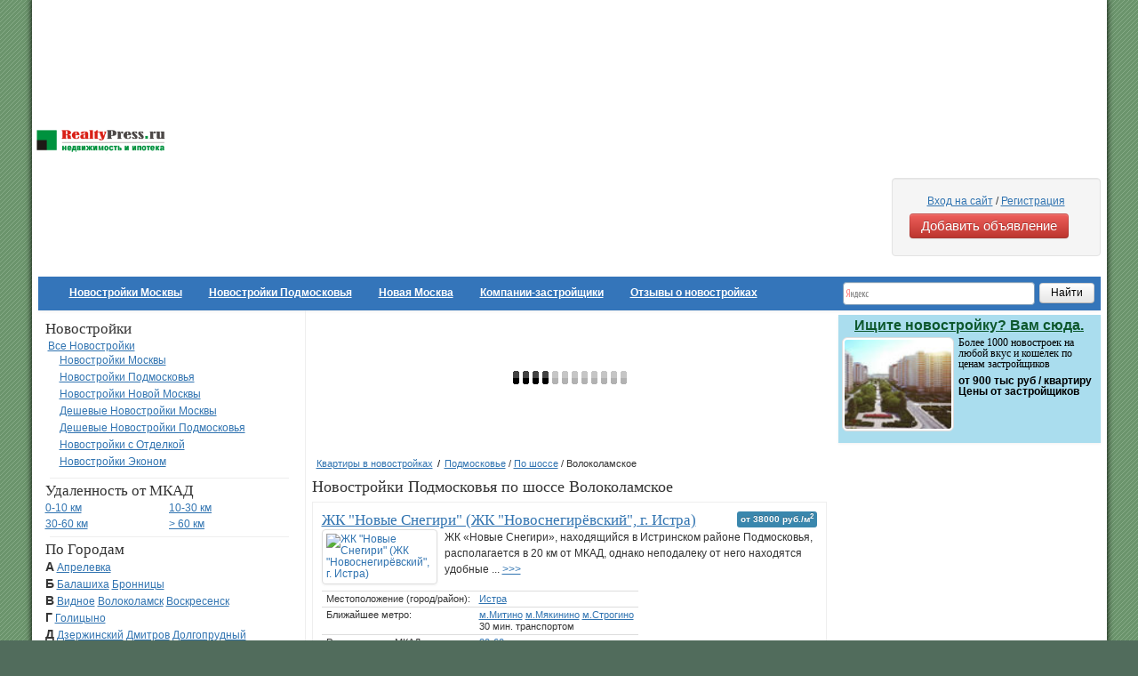

--- FILE ---
content_type: text/html; charset=utf-8
request_url: https://www.realtypress.ru/novostroyki/podmoskovie/shosse/Volokolamskoe/
body_size: 121730
content:

 
 

<!doctype html>
<html>
<head>
 <title>Купить квартиру в новостройке на шоссе Волоколамское - 107 объектов от застройщиков</title>
 <meta name='viewport' content='width=device-width, initial-scale=1.0'>
 <meta name='description' content='Мы выбрали 107 новостроек на шоссе Волоколамское, в которых можно жить'>
 <meta name='Keywords' content='новостройки Москвы, новостройки подмосковья, квартиры в Москве, квартиры в Подмосковье'>
 <!-- Le styles -->

 
  <link href='/images/!phph-pack/index.css' rel='stylesheet'>

 
 <!--[if lt IE 9]>
 <script src='http://html5shim.googlecode.com/svn/trunk/html5.js'></script>
 <![endif]-->
 <!-- не подгружаем jQuery при редактировании материалов , т.к. там конфликт со скриптами автоподгрузки связанных объектов -->
 <script src='http://ajax.googleapis.com/ajax/libs/jquery/1.8.1/jquery.min.js'></script>



 
 

 <script src='/images/!phph-pack-collection/js/respond.min.js' type='text/javascript'></script>
 <noindex>
  <script>
  //показываем формы поиска после готовности дерева DOM
  $(document).ready(InitPage);
  function InitPage(){
   $('.search-loading, .searchform-loading').hide();
   $('.searchform, .phph-box-buldsearch').show();
   $('.complex-search').show();
  }
  </script>



<script src='/images/!phph-pack-collection/js/jquery.cookie.js' type='text/javascript'></script>
<script type='text/javascript'>
  $(document).ready(function(){
    if ( !$.cookie('novoSubscr') ) {
      setTimeout ("$('#novostr-subscr').modal('show');", 3000);
      $.cookie('novoSubscr', 'подписка на новости предложена', { expires: 60, path: '/' });
    }
  });
</script>






 </noindex>


<style>
.column-list {
-webkit-column-count: 4;
   -moz-column-count: 4;
        column-count: 4;
}

  .autocomplete-suggestions { border: 1px solid #999; background: #fff; cursor: default; overflow: auto; }
  .autocomplete-suggestion { padding: 10px 5px; font-size: 1.2em; white-space: nowrap; overflow: hidden; }
  .autocomplete-selected { background: #f0f0f0; }
  .autocomplete-suggestions strong { font-weight: normal; color: #3399ff; }

</style>

</head>

<body>

<!--AdFox START-->
<!--realtypress-->
<!--Площадка: RealtyPress NEW / Все страницы / Брендирование-->
<!--Категория: <не задана>-->
<!--Тип баннера: BackGround-->

<!--AdFox END-->

<script>
  window.fbAsyncInit = function() {
    FB.init({
      appId      : '829167023809387',
      xfbml      : true,
      version    : 'v2.2'
    });
  };

  (function(d, s, id){
     var js, fjs = d.getElementsByTagName(s)[0];
     if (d.getElementById(id)) {return;}
     js = d.createElement(s); js.id = id;
     js.src = '//connect.facebook.net/en_US/sdk.js';
     fjs.parentNode.insertBefore(js, fjs);
   }(document, 'script', 'facebook-jssdk'));
</script>

 


<div class='container phph-container'>

 <!-- Верхняя строка с баннером и инструментами -->
 <div class='row ' style='margin-top:3px;'>
  <!--Верхний баннер-->
  <div class='span12'>
   <!--AdFox START-->
<!--realtypress-->
<!--Площадка: RealtyPress NEW / Все страницы / Перетяжка 100% - 2013-->
<!--Категория: <не задана>-->
<!--Тип баннера: Перетяжка 100%-->

<!--AdFox END-->
  </div>
 </div>

 <!-- header -->
 <header class='row '>

  
  
  <!-- Логотип и реклама -->
  <div class='span12 phph-back-white header-wrapper'>
   <div class='row display-table'>
    <div class='span3 phph-logo display-table-cell'>
     
      <a href='/novostroyki/' title='Новостройки'>
      <img class='head-wra-img' src='/images/!phph-realtypress-imgs/logo.gif' title='Недвижимость Москвы и Подмосковья' alt='Недвижимость Москвы и Подмосковья'></a>
    </div>
    <!-- 3 баннера в шапке-->
    
     
     <div class='span9 pull-right display-table-cell'>
      <div class='adverts-group-content-up'>
       

<span class='object'>
<noindex>
</noindex>

<noindex rel="nofollow"><script async src="//pagead2.googlesyndication.com/pagead/js/adsbygoogle.js"></script>
<!-- realty_адаптивный -->
<ins class="adsbygoogle"
     style="display:block"
     data-ad-client="ca-pub-6231255325161292"
     data-ad-slot="6131583693"
     data-ad-format="auto"></ins>
<script>
(adsbygoogle = window.adsbygoogle || []).push({});
</script>
</noindex>

<noindex>
</noindex>
</span>
      </div>
      
     </div>
     
    

        <div class='span2 well pull-right' style='margin: 10px 0px 5px;'>
        <p style='text-align:center'>
        
          <a href='#newauthModal' role='button' data-toggle='modal'>Вход на сайт</a> / <a href='/lk/profile/registration'>Регистрация</a>
        
        </p>
<a class='btn btn-danger' href='/lk/'>Добавить объявление</a>
        </div>

   </div>
  </div>

 </header>
<script src='/images/!phph-pack/js/lemmon-slider.js'></script>


  <!-- Основное меню -->
 <div class='row'>
  <div class='span12'>
   <div class='navbar navbar-inverse phph-navbar-blue'>
    <div class='navbar-inner'>
     <nav>
      <ul class='nav'>
       <li><a href=/novostroyki/moskva/>Новостройки Москвы</a></li><li><a href=/novostroyki/podmoskovie/>Новостройки Подмосковья</a></li><li><a href=/novostroyki/novaya-moskva/>Новая Москва</a></li><li><a href=/zastroyshiki/>Компании-застройщики</a></li><li><a href=/rubrick/14/>Отзывы о новостройках</a></li></ul>
       <div class='span3 yandex-search pull-right'><div class="ya-site-form ya-site-form_inited_no" onclick="return {'bg': 'transparent', 'target': '_blank', 'language': 'ru', 'suggest': true, 'tld': 'ru', 'site_suggest': true, 'action': 'http://www.realtypress.ru/search-result/', 'webopt': false, 'fontsize': 12, 'arrow': false, 'fg': '#000000', 'searchid': '2063193', 'logo': 'rb', 'websearch': false, 'type': 2}"><form action="http://yandex.ru/sitesearch" method="get" target="_blank"><input type="hidden" name="searchid" value="2063193" /><input type="hidden" name="l10n" value="ru" /><input type="hidden" name="reqenc" value="" /><input type="text" name="text" value="" /><input type="submit" value="Íàéòè" /></form></div><style type="text/css">.ya-page_js_yes .ya-site-form_inited_no { display: none; }</style><script type="text/javascript">(function(w,d,c){var s=d.createElement('script'),h=d.getElementsByTagName('script')[0],e=d.documentElement;(' '+e.className+' ').indexOf(' ya-page_js_yes ')===-1&&(e.className+=' ya-page_js_yes');s.type='text/javascript';s.async=true;s.charset='utf-8';s.src=(d.location.protocol==='https:'?'https:':'http:')+'//site.yandex.net/v2.0/js/all.js';h.parentNode.insertBefore(s,h);(w[c]||(w[c]=[])).push(function(){Ya.Site.Form.init()})})(window,document,'yandex_site_callbacks');</script></div>
      </ul>
     </nav>
    </div>
   </div>
  </div>
 </div>


 <!-- Левая колонка  Середина -->


<div class='row'>
 <div class='span9 phph-content'>
  <div class='row'>
   <div class='span3'>
    <div class='row adverts-group-content-right advert-center'>
     



     

    </div>
   <!-- =========================== левое меню ================================ -->



  <!--генерация списков ссылок для левого меню: #classtemplate.edit(376) -->
    




<div class='complex-menu more-air'>
 <span class='ex-h2'>Новостройки</span><br>
 
 <ul class='no-style'>
  <li>
  <a href='/novostroyki/'>Все Новостройки</a>
  <ul>
   <li><a href='/novostroyki/moskva/'>Новостройки Москвы</a></li>
   <li><a href='/novostroyki/podmoskovie/'>Новостройки Подмосковья</a></li>
   <li><a href='/novostroyki/novaya-moskva/'>Новостройки Новой Москвы</a></li>
   <li><a href='/novostroyki/moskva/deshevie/'>Дешевые Новостройки Москвы</a></li>
   <li><a href='/novostroyki/podmoskovie/deshevie/'>Дешевые Новостройки Подмосковья</a></li>
   <li><a href='/novostroyki/otdelka/'>Новостройки с Отделкой</a></li>
   <li><a href='/novostroyki/ekonom/'>Новостройки Эконом</a></li>
  </ul>
 </li>
</ul>



 <hr><span class='ex-h2'>Удаленность от МКАД</span><br>
  <a href='/novostroyki/0-10/' class='half'>0-10 км</a>
  <a href='/novostroyki/10-30/' class='half'>10-30 км</a>
  <a href='/novostroyki/30-60/' class='half'>30-60 км</a>
  <a href='/novostroyki/60-160/' class='half'>&gt; 60 км</a>
  <div class='clear-fix'></div><br><br>
 
  <!-- желтый баннер -->
  
  <!-- /желтый баннер -->
 <hr><span class='ex-h2'>По Городам</span><br><span class='letter'>А</span> <a href='/novostroyki/podmoskovie/goroda/Aprelevka/'>Апрелевка</a><br><span class='letter'>Б</span> <a href='/novostroyki/podmoskovie/goroda/Balashiha/'>Балашиха</a> <a href='/novostroyki/podmoskovie/goroda/Bronnicy/'>Бронницы</a><br><span class='letter'>В</span> <a href='/novostroyki/podmoskovie/goroda/Vidnoe/'>Видное</a> <a href='/novostroyki/podmoskovie/goroda/Volokolamsk/'>Волоколамск</a> <a href='/novostroyki/podmoskovie/goroda/Voskresensk/'>Воскресенск</a><br><span class='letter'>Г</span> <a href='/novostroyki/podmoskovie/goroda/Golicyno/'>Голицыно</a><br><span class='letter'>Д</span> <a href='/novostroyki/podmoskovie/goroda/Dzerzhinskij/'>Дзержинский</a> <a href='/novostroyki/podmoskovie/goroda/Dmitrov/'>Дмитров</a> <a href='/novostroyki/podmoskovie/goroda/Dolgoprudnyj/'>Долгопрудный</a> <a href='/novostroyki/podmoskovie/goroda/Domodedovo/'>Домодедово</a> <a href='/novostroyki/podmoskovie/goroda/Dubna/'>Дубна</a><br><span class='letter'>Е</span> <a href='/novostroyki/podmoskovie/goroda/Egorevsk/'>Егорьевск</a><br><span class='letter'>Ж</span> <a href='/novostroyki/podmoskovie/goroda/Zheleznodorozhnyj/'>Железнодорожный</a> <a href='/novostroyki/podmoskovie/goroda/Zhukovskij/'>Жуковский</a><br><span class='letter'>З</span> <a href='/novostroyki/podmoskovie/goroda/Zarajsk/'>Зарайск</a> <a href='/novostroyki/podmoskovie/goroda/Zvenigorod/'>Звенигород</a> <a href='/novostroyki/podmoskovie/goroda/Zelenograd/'>Зеленоград</a><br><span class='letter'>И</span> <a href='/novostroyki/podmoskovie/goroda/Ivanteevka/'>Ивантеевка</a> <a href='/novostroyki/podmoskovie/goroda/Istra/'>Истра</a><br><span class='letter'>К</span> <a href='/novostroyki/podmoskovie/goroda/Kashira/'>Кашира</a> <a href='/novostroyki/podmoskovie/goroda/Klimovsk/'>Климовск</a> <a href='/novostroyki/podmoskovie/goroda/Klin/'>Клин</a> <a href='/novostroyki/podmoskovie/goroda/Kolomna/'>Коломна</a> <a href='/novostroyki/podmoskovie/goroda/Korolev/'>Королев</a> <a href='/novostroyki/podmoskovie/goroda/Kotelniki/'>Котельники</a> <a href='/novostroyki/podmoskovie/goroda/Krasnoarmejsk/'>Красноармейск</a> <a href='/novostroyki/podmoskovie/goroda/Krasnogorsk/'>Красногорск</a> <a href='/novostroyki/podmoskovie/goroda/Krasnoznamensk/'>Краснознаменск</a><br><span class='letter'>Л</span> <a href='/novostroyki/podmoskovie/goroda/Lobnja/'>Лобня</a> <a href='/novostroyki/podmoskovie/goroda/Losino_Petrovskij/'>Лосино-Петровский</a> <a href='/novostroyki/podmoskovie/goroda/Lytkarino/'>Лыткарино</a> <a href='/novostroyki/podmoskovie/goroda/Ljubercy/'>Люберцы</a><br><span class='letter'>М</span> <a href='/novostroyki/podmoskovie/goroda/Mozhajsk/'>Можайск</a> <a href='/novostroyki/podmoskovie/goroda/Moskovskij/'>Московский</a> <a href='/novostroyki/podmoskovie/goroda/Mytishhi/'>Мытищи</a><br><span class='letter'>Н</span> <a href='/novostroyki/podmoskovie/goroda/Naro_Fominsk/'>Наро-Фоминск</a> <a href='/novostroyki/podmoskovie/goroda/Noginsk/'>Ногинск</a><br><span class='letter'>О</span> <a href='/novostroyki/podmoskovie/goroda/Odincovo/'>Одинцово</a> <a href='/novostroyki/podmoskovie/goroda/Ozherele/'>Ожерелье</a> <a href='/novostroyki/podmoskovie/goroda/Orehovo_Zuevo/'>Орехово-Зуево</a><br><span class='letter'>П</span> <a href='/novostroyki/podmoskovie/goroda/Pavlovskij_Posad/'>Павловский Посад</a> <a href='/novostroyki/podmoskovie/goroda/Podolsk/'>Подольск</a> <a href='/novostroyki/podmoskovie/goroda/Pushkino/'>Пушкино</a> <a href='/novostroyki/podmoskovie/goroda/Pushhino/'>Пущино</a><br><span class='letter'>Р</span> <a href='/novostroyki/podmoskovie/goroda/Ramenskoe/'>Раменское</a> <a href='/novostroyki/podmoskovie/goroda/Reutov/'>Реутов</a> <a href='/novostroyki/podmoskovie/goroda/Ruza/'>Руза</a><br><span class='letter'>С</span> <a href='/novostroyki/podmoskovie/goroda/Sergiev_Posad/'>Сергиев Посад</a> <a href='/novostroyki/podmoskovie/goroda/Serpuhov/'>Серпухов</a> <a href='/novostroyki/podmoskovie/goroda/Solnechnogorsk/'>Солнечногорск</a> <a href='/novostroyki/podmoskovie/goroda/Staraja_Kupavna/'>Старая Купавна</a> <a href='/novostroyki/podmoskovie/goroda/Stupino/'>Ступино</a><br><span class='letter'>Т</span> <a href='/novostroyki/podmoskovie/goroda/Taldom/'>Талдом</a> <a href='/novostroyki/podmoskovie/goroda/Troick/'>Троицк</a><br><span class='letter'>Ф</span> <a href='/novostroyki/podmoskovie/goroda/Frjazino/'>Фрязино</a><br><span class='letter'>Х</span> <a href='/novostroyki/podmoskovie/goroda/Himki/'>Химки</a><br><span class='letter'>Ч</span> <a href='/novostroyki/podmoskovie/goroda/Chehov/'>Чехов</a><br><span class='letter'>Ш</span> <a href='/novostroyki/podmoskovie/goroda/Shatura/'>Шатура</a><br><span class='letter'>Щ</span> <a href='/novostroyki/podmoskovie/goroda/Shhelkovo/'>Щелково</a> <a href='/novostroyki/podmoskovie/goroda/Shherbinka/'>Щербинка</a><br><span class='letter'>Э</span> <a href='/novostroyki/podmoskovie/goroda/Jelektrogorsk/'>Электрогорск</a> <a href='/novostroyki/podmoskovie/goroda/Jelektrostal/'>Электросталь</a> <a href='/novostroyki/podmoskovie/goroda/Jelektrougli/'>Электроугли</a><br><span class='letter'>Ю</span> <a href='/novostroyki/podmoskovie/goroda/Jubilejnyj/'>Юбилейный</a>
  <!-- желтый баннер -->
  
  <!-- /желтый баннер -->
 <hr><span class='ex-h2'>По шоссе:</span><br><div class='half'><a href='/novostroyki/podmoskovie/shosse/Altufevskoe/'>Алтуфьевское</a></div><div class='half'><a href='/novostroyki/podmoskovie/shosse/Borovskoe/'>Боровское</a></div><div class='half'><a href='/novostroyki/podmoskovie/shosse/Varshavskoe/'>Варшавское</a></div><div class='half'><a href='/novostroyki/podmoskovie/shosse/Volokolamskoe/'>Волоколамское</a></div><div class='half'><a href='/novostroyki/podmoskovie/shosse/Gorkovskoe/'>Горьковское</a></div><div class='half'><a href='/novostroyki/podmoskovie/shosse/Dmitrovskoe/'>Дмитровское</a></div><div class='half'><a href='/novostroyki/podmoskovie/shosse/Egorevskoe/'>Егорьевское</a></div><div class='half'><a href='/novostroyki/podmoskovie/shosse/Ilinskoe/'>Ильинское</a></div><div class='half'><a href='/novostroyki/podmoskovie/shosse/Kaluzhskoe/'>Калужское</a></div><div class='half'><a href='/novostroyki/podmoskovie/shosse/Kashirskoe/'>Каширское</a></div><div class='half'><a href='/novostroyki/podmoskovie/shosse/Kievskoe/'>Киевское</a></div><div class='half'><a href='/novostroyki/podmoskovie/shosse/Kurkinskoe/'>Куркинское</a></div><div class='half'><a href='/novostroyki/podmoskovie/shosse/Leningradskoe/'>Ленинградское</a></div><div class='half'><a href='/novostroyki/podmoskovie/shosse/Minskoe/'>Минское</a></div><div class='half'><a href='/novostroyki/podmoskovie/shosse/MKAD/'>МКАД</a></div><div class='half'><a href='/novostroyki/podmoskovie/shosse/Mozhajskoe/'>Можайское</a></div><div class='half'><a href='/novostroyki/podmoskovie/shosse/Novokashirskoe/'>Новокаширское</a></div><div class='half'><a href='/novostroyki/podmoskovie/shosse/Novorizhskoe/'>Новорижское</a></div><div class='half'><a href='/novostroyki/podmoskovie/shosse/Novorjazanskoe/'>Новорязанское</a></div><div class='half'><a href='/novostroyki/podmoskovie/shosse/Novoshodnenskoe/'>Новосходненское</a></div><div class='half'><a href='/novostroyki/podmoskovie/shosse/Nosovihinskoe/'>Носовихинское</a></div><div class='half'><a href='/novostroyki/podmoskovie/shosse/Ostashkovskoe/'>Осташковское</a></div><div class='half'><a href='/novostroyki/podmoskovie/shosse/Pjatnickoe/'>Пятницкое</a></div><div class='half'><a href='/novostroyki/podmoskovie/shosse/Rogachevskoe/'>Рогачевское</a></div><div class='half'><a href='/novostroyki/podmoskovie/shosse/Rublevo_Uspenskoe/'>Рублево-Успенское</a></div><div class='half'><a href='/novostroyki/podmoskovie/shosse/Simferopolskoe/'>Симферопольское</a></div><div class='half'><a href='/novostroyki/podmoskovie/shosse/Skolkovskoe/'>Сколковское</a></div><div class='half'><a href='/novostroyki/podmoskovie/shosse/Welkovskoe/'>Щелковское</a></div><div class='half'><a href='/novostroyki/podmoskovie/shosse/Jaroslavskoe/'>Ярославское</a></div><div class='clearfix'></div><hr><span class='ex-h2'>По районам:</span>
<ul class='no-style'>
 <li><a href='/novostroyki/moskva/metro/Novokosino/'>Новокосино</a></li>
 <li><a href='/novostroyki/moskva/metro/Novoperedelkino/'>Новопеределкино</a></li>
 <li><a href='/novostroyki/podmoskovie/goroda/Butovo/'>Бутово</a></li>
 <li><a href='/novostroyki/moskva/metro/Mitino/'>Митино</a></li>
 <li><a href='/novostroyki/moskva/metro/Solncevo/'>Солнцево</a></li>
</ul><hr><span class='ex-h2'>По округам:</span><br><div class='half'><a href='/novostroyki/moskva/okrug/vao/'>Восточный АО</a></div><div class='half'><a href='/novostroyki/moskva/okrug/zao/'>Западный АО</a></div><div class='half'><a href='/novostroyki/moskva/okrug/sao/'>Северный АО</a></div><div class='half'><a href='/novostroyki/moskva/okrug/svao/'>Северо-Восточный АО</a></div><div class='half'><a href='/novostroyki/moskva/okrug/szao/'>Северо-Западный АО</a></div><div class='half'><a href='/novostroyki/moskva/okrug/cao/'>Центральный АО</a></div><div class='half'><a href='/novostroyki/moskva/okrug/jvao/'>Юго-Восточный АО</a></div><div class='half'><a href='/novostroyki/moskva/okrug/jzao/'>Юго-Западный АО</a></div><div class='half'><a href='/novostroyki/moskva/okrug/jao/'>Южный АО</a></div><div class='clearfix'></div>
  
</div>
   </div>   
   <div class='span6 phph-border-left'>
<!--поиск по новостройкам-->

<script type='text/javascript' src='/images/js/jquery.autocomplete.min.js'></script>
<style>
  .autocomplete-suggestions { border: 1px solid #999; background: #fff; cursor: default; overflow: auto; }
  .autocomplete-suggestion { padding: 10px 5px; font-size: 1.2em; white-space: nowrap; overflow: hidden; }
  .autocomplete-selected { background: #f0f0f0; }
  .autocomplete-suggestions strong { font-weight: normal; color: #3399ff; }
</style>

<div id='result' class='hide'></div>

<section class='search-loading'></section>
<section class='complex-search' style='position:relative'>

	<ul class='nav nav-tabs phph-nav-search'>
	  <li><a href='/kvartiry/'>Квартиры</a></li>
	  <li class='active'><a href=''>Новостройки</a></li>
	  <li><a href='/zastroyshiki/'>Застройщики</a></li>
          <li><a href='/zagorodnaya/'>Участки и дома</a></li>
	</ul>

	<noindex><form action='/search-results/' method='get' id='ajax-search'>
	<!--скрытые поля для поиска-->
	<input type='hidden' name='search' value='1'>
	<input type='hidden' name='type' id='type' value='metro'>
	<!--input type='hidden' name='year_int' value=''>
	<input type='hidden' name='quarter_int' value=''-->
	<input type='hidden' name='name' id='name' value=''>
	<input type='hidden' name='min' id='min' value=''>
	<input type='hidden' name='max' id='max' value=''>
	<input type='hidden' name='minkm' id='minkm' value=''>
	<input type='hidden' name='maxkm' id='maxkm' value=''>
	<input type='hidden' name='price_type' id='price_type' value='1'>
	<input type='hidden' name='sortby' id='sortby' value='11'>
	<!--END скрытые поля для поиска-->
	<section class = 'search-block'>
		<section class='pull-left years bottom12'>
			Год сдачи&nbsp&nbsp&nbsp
			<input type = 'checkbox' name = 'check_finish' id='check_finish' > Сдан&nbsp&nbsp
				<input type='checkbox' name=year[] value='2026'> 2026&nbsp&nbsp<input type='checkbox' name=year[] value='2027'> 2027&nbsp&nbsp<input type='checkbox' name=year[] value='2028'> 2028&nbsp&nbsp<input type='checkbox' name=year[] value='2029'> 2029&nbsp&nbsp		
		</section>
			<input class='span name' type='text' id='search_title' placeholder='название'>
	</section>
	<section class ='clear'></section>

      <div class='pull-left'>
	<section class='search-block bottom12 price'>
			<span class='price-label'>Цена</span> <input type='text' class='span1 digits' placeholder='от' id='min-price' maxlength='11'> -- <input type='text' class='span1 digits' placeholder='до' id='max-price' maxlength='11'> руб.
			<div class='btn-group'>
			<a href='#' id='price-type' data-toggle='dropdown' class='btn btn-price btn-link dropdown-toggle'>за все</a>
			  <ul class='dropdown-menu price-type' id='price-type'>
				<li><a data-target='#' price-type='1'>за все</a></li>
				<li><a data-target='#' price-type='2'>за м<sup>2</sup></a></li>
			  </ul>
			</div>
			<input type='hidden' id='full' value=''>
	</section>

	<section class='search-block bottom12 price'>
			<span class='price-label'>Расстояние от МКАД</span>
                        <input type='text' class='input-mini digits' placeholder='от' id='min-km' maxlength='11'> -- <input type='text' class='input-mini digits' placeholder='до' id='max-km' maxlength='11'> км.
	</section>
	
	<section class='search-block pull-left'>
		<section class='btn-group  bottom8' data-toggle='buttons-radio' id = 'buttons'>
			<button type='button' class='btn' id='metro-btn' bind-for = 'metro'>Метро</button>
			<button type='button' class='btn' id='region-btn' bind-for = 'region'>Округ</button>
			<button type='button' class='btn' id='direction-btn' bind-for = 'direction'>Направление</button>
			<button type='button' class='btn' id='highway-btn' bind-for = 'highway'>Шоссе</button>
			<button type='button' class='btn' id='city-btn' bind-for = 'city'>Город</button>
		</section>
		<section id='inputs'>
			<section bind-to = 'metro' id='metro' class='ch-inputs pull-left'>
				<select multiple name=SubwayList[] size=1 id=SubwayList data-placeholder='Выберите метро' style='width:342px;'><option value='1' >Авиамоторная</option><option value='2' >Автозаводская</option><option value='3' >Академическая</option><option value='4' >Александровский сад</option><option value='5' >Алексеевская</option><option value='172' >Алма-Атинская</option><option value='6' >Алтуфьево</option><option value='7' >Аннино</option><option value='8' >Арбатская</option><option value='9' >Аэропорт</option><option value='10' >Бабушкинская</option><option value='11' >Багратионовская</option><option value='12' >Баррикадная</option><option value='13' >Бауманская</option><option value='14' >Беговая</option><option value='179' >Беломорская</option><option value='15' >Белорусская</option><option value='16' >Беляево</option><option value='17' >Бибирево</option><option value='18' >Библиотека имени Ленина</option><option value='1002' >Битцевский парк</option><option value='1003' >Борисово</option><option value='19' >Боровицкая</option><option value='190' >Боровское шоссе</option><option value='20' >Ботанический сад</option><option value='1004' >Братеево</option><option value='21' >Братиславская</option><option value='22' >Бульвар адмирала Ушакова</option><option value='23' >Бульвар Дмитрия Донского</option><option value='24' >Бунинская аллея</option><option value='1005' >Бутырская</option><option value='25' >Варшавская</option><option value='26' >ВДНХ</option><option value='1006' >Верхние Лихоборы</option><option value='27' >Владыкино</option><option value='28' >Водный стадион</option><option value='29' >Войковская</option><option value='30' >Волгоградский проспект</option><option value='31' >Волжская</option><option value='32' >Волоколамская</option><option value='33' >Воробьевы горы</option><option value='34' >Выставочная</option><option value='35' >Выставочный центр</option><option value='36' >Выхино</option><option value='1019' >Деловой центр</option><option value='37' >Динамо</option><option value='38' >Дмитровская</option><option value='39' >Добрынинская</option><option value='40' >Домодедовская</option><option value='41' >Достоевская</option><option value='42' >Дубровка</option><option value='1008' >Жулебино</option><option value='1009' >Зябликово</option><option value='43' >Измайловская</option><option value='44' >Калужская</option><option value='45' >Кантемировская</option><option value='46' >Каховская</option><option value='47' >Каширская</option><option value='48' >Киевская</option><option value='49' >Китай-город</option><option value='50' >Кожуховская</option><option value='51' >Коломенская</option><option value='52' >Комсомольская</option><option value='53' >Коньково</option><option value='199' >Косино</option><option value='201' >Косино-Ухтомская</option><option value='184' >Котельники</option><option value='54' >Красногвардейская</option><option value='55' >Краснопресненская</option><option value='56' >Красносельская</option><option value='57' >Красные ворота</option><option value='58' >Крестьянская застава</option><option value='59' >Кропоткинская</option><option value='60' >Крылатское</option><option value='61' >Кузнецкий мост</option><option value='62' >Кузьминки</option><option value='63' >Кунцевская</option><option value='64' >Курская</option><option value='65' >Кутузовская</option><option value='66' >Ленинский проспект</option><option value='175' >Лермонтовский проспект</option><option value='192' >Лесопарковая</option><option value='185' >Ломоносовский проспект</option><option value='67' >Лубянка</option><option value='68' >Люблино</option><option value='69' >Марксистская</option><option value='70' >Марьина Роща</option><option value='71' >Марьино</option><option value='72' >Маяковская</option><option value='73' >Медведково</option><option value='74' >Международная</option><option value='75' >Менделеевская</option><option value='76' >Митино</option><option value='187' >Мичуринский проспект</option><option value='77' >Молодежная</option><option value='1020' >МЦК</option><option value='78' >Мякинино</option><option value='1011' >Мякининская</option><option value='79' >Нагатинская</option><option value='80' >Нагорная</option><option value='81' >Нахимовский проспект</option><option value='202' >Некрасовка</option><option value='197' >Нижняя Масловка</option><option value='82' >Новогиреево</option><option value='83' >Новокосино</option><option value='84' >Новокузнецкая</option><option value='1012' >Новопеределкино</option><option value='85' >Новослободская</option><option value='86' >Новоясеневская</option><option value='87' >Новые Черемушки</option><option value='1013' >Окружная</option><option value='88' >Октябрьская</option><option value='89' >Октябрьское Поле</option><option value='1014' >Олимпийская деревня</option><option value='90' >Орехово</option><option value='91' >Отрадное</option><option value='92' >Охотный ряд</option><option value='188' >Очаково</option><option value='93' >Павелецкая</option><option value='94' >Парк культуры</option><option value='95' >Парк Победы</option><option value='96' >Партизанская</option><option value='97' >Первомайская</option><option value='98' >Перово</option><option value='196' >Петровский парк</option><option value='99' >Петровско-Разумовская</option><option value='100' >Печатники</option><option value='101' >Пионерская</option><option value='102' >Планерная</option><option value='103' >Площадь Ильича</option><option value='104' >Площадь Революции</option><option value='105' >Полежаевская</option><option value='106' >Полянка</option><option value='107' >Пражская</option><option value='108' >Преображенская площадь</option><option value='109' >Пролетарская</option><option value='110' >Проспект Вернадского</option><option value='111' >Проспект Мира</option><option value='112' >Профсоюзная</option><option value='113' >Пушкинская</option><option value='173' >Пятницкое шоссе</option><option value='186' >Раменки</option><option value='191' >Рассказовка</option><option value='114' >Речной вокзал</option><option value='115' >Рижская</option><option value='116' >Римская</option><option value='177' >Румянцево</option><option value='117' >Рязанский проспект</option><option value='118' >Савеловская</option><option value='178' >Саларьево</option><option value='200' >Салтыковская улица</option><option value='119' >Свиблово</option><option value='120' >Севастопольская</option><option value='174' >Селигерская</option><option value='121' >Семеновская</option><option value='122' >Серпуховская</option><option value='123' >Славянский бульвар</option><option value='124' >Смоленская</option><option value='125' >Сокол</option><option value='126' >Сокольники</option><option value='1015' >Солнцево</option><option value='183' >Спартак</option><option value='127' >Спортивная</option><option value='128' >Сретенский бульвар</option><option value='129' >Строгино</option><option value='130' >Студенческая</option><option value='181' >Суворовская</option><option value='131' >Сухаревская</option><option value='132' >Сходненская</option><option value='133' >Таганская</option><option value='134' >Тверская</option><option value='135' >Театральная</option><option value='136' >Текстильщики</option><option value='137' >Телецентр</option><option value='138' >Теплый Стан</option><option value='189' >Терёшково</option><option value='1016' >Технопарк</option><option value='1017' >Тимирязевская</option><option value='139' >Третьяковская</option><option value='176' >Тропарёво</option><option value='140' >Трубная</option><option value='141' >Тульская</option><option value='142' >Тургеневская</option><option value='143' >Тушинская</option><option value='144' >Улица 1905 года</option><option value='145' >Улица Академика Королева</option><option value='146' >Улица Академика Янгеля</option><option value='147' >Улица Горчакова</option><option value='148' >Улица Милашенкова</option><option value='149' >Улица Подбельского</option><option value='150' >Улица Сергея Эйзенштейна</option><option value='151' >Улица Скобелевская</option><option value='152' >Улица Старокачаловская</option><option value='153' >Университет</option><option value='198' >Ферганская улица</option><option value='154' >Филевский парк</option><option value='155' >Фили</option><option value='1018' >Фонвизинская</option><option value='156' >Фрунзенская</option><option value='180' >Ховрино</option><option value='195' >Ходынское поле</option><option value='194' >Хорошёвская</option><option value='157' >Царицыно</option><option value='158' >Цветной бульвар</option><option value='182' >Челобитьево</option><option value='159' >Черкизовская</option><option value='160' >Чертановская</option><option value='161' >Чеховская</option><option value='162' >Чистые пруды</option><option value='163' >Чкаловская</option><option value='164' >Шаболовская</option><option value='193' >Шелепиха</option><option value='1001' >Шипиловская</option><option value='165' >Шоссе Энтузиастов</option><option value='166' >Щелковская</option><option value='167' >Щукинская</option><option value='168' >Электрозаводская</option><option value='169' >Юго-Западная</option><option value='170' >Южная</option><option value='171' >Ясенево</option></select>
			</section>
			<section bind-to = 'region' id='region' class='ch-inputs pull-left'>
				<select multiple name=RegionList[] size=1 id=RegionList data-placeholder='Выберите округ Москвы' style='width:342px;'><option value='9' >Восточный АО</option><option value='8' >Западный АО</option><option value='10' >Зеленоградский АО</option><option value='11' >Новомосковский АО</option><option value='2' >Северный АО</option><option value='4' >Северо-Восточный АО</option><option value='3' >Северо-Западный АО</option><option value='12' >Троицкий АО</option><option value='1' >Центральный АО</option><option value='7' >Юго-Восточный АО</option><option value='6' >Юго-Западный АО</option><option value='5' >Южный АО</option></select>
			</section>
			<section bind-to = 'direction' id='direction' class='ch-inputs pull-left'>
				<select multiple name=DirectionList[] size=1 id=DirectionList data-placeholder='Выберите направление Подмосковья' style='width:342px;'><option value='4' >Белорусское Минское</option><option value='1' >Казанское Рязанское</option><option value='5' >Киевское Калужское</option><option value='2' >Ленинградское Пятницкое</option><option value='8' >Нижегородское Щелковское</option><option value='7' >Павелецкое Каширское</option><option value='3' >Рижское</option><option value='10' >Савеловское Дмитровское</option><option value='6' >Симферопольское</option><option value='9' >Ярославское</option></select>
			</section>
			<section bind-to = 'highway' id='highway' class='ch-inputs pull-left'>
				<select multiple name=HighwayList[] size=1 id=HighwayList data-placeholder='Выберите шоссе' style='width:342px;'><option value='1' >Алтуфьевское</option><option value='2' >Боровское</option><option value='3' >Варшавское</option><option value='4' >Волоколамское</option><option value='5' >Горьковское</option><option value='6' >Дмитровское</option><option value='7' >Егорьевское</option><option value='8' >Ильинское</option><option value='9' >Калужское</option><option value='10' >Каширское</option><option value='11' >Киевское</option><option value='12' >Куркинское</option><option value='13' >Ленинградское</option><option value='14' >Минское</option><option value='29' >МКАД</option><option value='15' >Можайское</option><option value='16' >Новокаширское</option><option value='17' >Новорижское</option><option value='18' >Новорязанское</option><option value='19' >Новосходненское</option><option value='20' >Носовихинское</option><option value='21' >Осташковское</option><option value='22' >Пятницкое</option><option value='23' >Рогачевское</option><option value='24' >Рублево-Успенское</option><option value='25' >Симферопольское</option><option value='26' >Сколковское</option><option value='27' >Щелковское</option><option value='28' >Ярославское</option></select>
			</section>
			<section bind-to = 'city' id='city' class='ch-inputs pull-left'>
				<select multiple name=CityList[] size=1 id=CityList data-placeholder='Выберите город Подмосковья' style='width:342px;'><option value='1970' >Апрелевка</option><option value='4212' >Балашиха</option><option value='4214' >Бронницы</option><option value='1437' >Видное</option><option value='39' >Волоколамск</option><option value='270' >Воскресенск</option><option value='2162' >Голицыно</option><option value='4217' >Дзержинский</option><option value='403' >Дмитров</option><option value='4218' >Долгопрудный</option><option value='4239' >Домодедово</option><option value='3035' >Дубна</option><option value='704' >Егорьевск</option><option value='2342' >Железнодорожный</option><option value='4293' >Жуковский</option><option value='869' >Зарайск</option><option value='4295' >Звенигород</option><option value='2451' >Зеленоград</option><option value='4296' >Ивантеевка</option><option value='1010' >Истра</option><option value='1151' >Кашира</option><option value='4297' >Климовск</option><option value='1268' >Клин</option><option value='4298' >Коломна</option><option value='4299' >Королев</option><option value='4300' >Котельники</option><option value='4301' >Красноармейск</option><option value='1411' >Красногорск</option><option value='4302' >Краснознаменск</option><option value='4303' >Лобня</option><option value='4304' >Лосино-Петровский</option><option value='4305' >Лыткарино</option><option value='1625' >Люберцы</option><option value='1784' >Можайск</option><option value='1489' >Московский</option><option value='1924' >Мытищи</option><option value='2066' >Наро-Фоминск</option><option value='3212' >Ногинск</option><option value='2236' >Одинцово</option><option value='1173' >Ожерелье</option><option value='4307' >Орехово-Зуево</option><option value='3361' >Павловский Посад</option><option value='4308' >Подольск</option><option value='304' >Пушкино</option><option value='3658' >Пущино</option><option value='2580' >Раменское</option><option value='4310' >Реутов</option><option value='169' >Руза</option><option value='3551' >Сергиев Посад</option><option value='4312' >Серпухов</option><option value='3773' >Солнечногорск</option><option value='3219' >Старая Купавна</option><option value='604' >Ступино</option><option value='3896' >Талдом</option><option value='4313' >Троицк</option><option value='2615' >Фрязино</option><option value='4321' >Химки</option><option value='3993' >Чехов</option><option value='4110' >Шатура</option><option value='2973' >Щелково</option><option value='4290' >Щербинка</option><option value='4323' >Электрогорск</option><option value='4322' >Электросталь</option><option value='3228' >Электроугли</option><option value='4324' >Юбилейный</option></select>
			</section>
		</section>

		<section>
			<div style='float:left;line-height:27px'>Сортировать по</div> 
			<select class='pull-right' style='width:240px' id='sort_by'>
				<option value='11'>названию (по возрастанию)</option>
				<option value='10'>названию (по убыванию)</option>
				<option value='21'>цене за кв. м. (по возрастанию)</option>
				<option value='20'>цене за кв. м. (по убыванию)</option>
				<option value='31'>цене за квартиру (по возрастанию)</option>
				<option value='30'>цене за квартиру (по убыванию)</option>
				<option value='41'>сроку сдачи (по возрастанию)</option>
				<option value='40'>сроку сдачи (по убыванию)</option>
			</select>
		</section>

	</section>
       </div>
       <div class='pull-left' style='margin-left: 10px;line-height:1.5;width:220px;'>

    <div class='badges-search'>
      <label><input type='checkbox' name='getInvestment' > Инвестиционный проект</label>
      <label><input type='checkbox' name='getAction' > Акция</label>
      <label><input type='checkbox' name='getNew' > Новые </label>
      <label><input type='checkbox' name='getOtdelka' > С отделкой</label>
    </div>


	<button type='submit' class='btn btn-primary btn-large btn-success pull-right' style='position:absolute;right:10px;bottom:5px;height:42px;width:136px;'>НАЙТИ <span id='search-results'></span></button>
       </div>
	<section class ='clear'></section>

	</form></noindex>
</section><!--/поиск-->
   <div class='more-air'>
   

    <!-- желтый баннер -->
    
    <!-- /желтый баннер -->

   

   

	<ul class='phph-breadcrumb'><li><a href=/novostroyki/>Квартиры в новостройках</a><span class='divider'>/</span></li><li class='active'> <a href='/novostroyki/podmoskovie/'>Подмосковье</a> / <a href='/novostroyki/podmoskovie/shosse/'>По шоссе</a> / Волоколамское</li></ul>


<section class='complexes'>

 <h1>Новостройки Подмосковья по шоссе Волоколамское</h1>
 
 

 <!-- Внутренние страницы для подмосковья -->
 
  
  
  
 

 <!-- Внутренние страницы для москвы -->
 

<div itemscope itemtype='http://schema.org/ApartmentComplex' class='phph-novo-item'>
 
  <span class='label label-info pull-right'>от 38000 руб./м<sup>2</sup></span>
 
    <span class='ex-h2'><a href='/novostroyki/housing_524.html' itemprop='url' data-d='0'>ЖК "Новые Снегири" (ЖК "Новоснегирёвский", г. Истра)</a></span>       
 <div>
  <a href='/novostroyki/housing_524.html' title='' class='pull-left thumbnail phph-annonce-photo'>
   
    <img src='http://i.realtypress.ru/img/cGF0aD1odHRwOi8vd3d3LnJlYWx0eXByZXNzLnJ1L25ldGNhdF9maWxlcy8zOTMvMzE3L3poa19ub3Z5ZV9zbmVnaXJpXzAxLmpwZyZ3aWR0aD0xMjAmaGVpZ2h0PTEwMCZhY3Rpb249Nw==' title='ЖК "Новые Снегири" (ЖК "Новоснегирёвский", г. Истра)' alt='ЖК "Новые Снегири" (ЖК "Новоснегирёвский", г. Истра)' border='0' class='img-rounded' itemprop='image'/></a>
  
   
	ЖК «Новые Снегири», находящийся в Истринском районе Подмосковья, располагается в 20 км от МКАД, однако неподалеку от него находятся удобные ... <a href='/novostroyki/housing_524.html'>>>></a> 
 </div>
 <table class='table phph-complex-table phph-complex-table-list'>
  <tbody>
   
    <tr>
     <td>Местоположение (город/район):</td><td itemprop='address'><a href=/novostroyki/podmoskovie/goroda/Istra/>Истра </a></td>
    </tr>
   
   
    <tr>
     <td>Ближайшее метро:</td><td itemprop='address'> <a href=/novostroyki/moskva/metro/Mitino/ >м.Митино</a> <a href=/novostroyki/moskva/metro/Mjakinino/ >м.Мякинино</a> <a href=/novostroyki/moskva/metro/Strogino/ >м.Строгино</a>
     <br>30 мин. транспортом</td>
    </tr>
   
   
    <tr>
     <td>Расстояние от МКАД:</td><td itemprop='address'>
      <a href='/novostroyki/30-60/'>30-60км</a>
     </td>
    </tr>
   
   
   <tr>
    <td>Срок сдачи:</td>
    <td>2 квартал 2016 г.</td>
   </tr>
    
   
  </tbody>
 </table>
 <div class='clearfix'></div>
 <!-- медальки -->
 

</div>
<div class='clearfix'></div>
<div itemscope itemtype='http://schema.org/ApartmentComplex' class='phph-novo-item'>
 
  <span class='label label-info pull-right'>от 83000 руб./м<sup>2</sup></span>
 
    <span class='ex-h2'><a href='/novostroyki/housing_1802.html' itemprop='url' data-d='0'>ЖК "Опалиха-Village" (г. Красногорск)</a></span>       
 <div>
  <a href='/novostroyki/housing_1802.html' title='' class='pull-left thumbnail phph-annonce-photo'>
   
    <img src='http://i.realtypress.ru/img/cGF0aD1odHRwOi8vd3d3LnJlYWx0eXByZXNzLnJ1L25ldGNhdF9maWxlcy8zOTMvMzE3L3ZpZDYuanBnJndpZHRoPTEyMCZoZWlnaHQ9MTAwJmFjdGlvbj03' title='ЖК "Опалиха-Village" (г. Красногорск)' alt='ЖК "Опалиха-Village" (г. Красногорск)' border='0' class='img-rounded' itemprop='image'/></a>
  
   
	Жилой комплекс бизнес-класса «Опалиха – Village» состоит из многоквартирного жилого дома №1, включающий корпуса: 1,2,3 и из жилого дома №2, ... <a href='/novostroyki/housing_1802.html'>>>></a> 
 </div>
 <table class='table phph-complex-table phph-complex-table-list'>
  <tbody>
   
    <tr>
     <td>Местоположение (город/район):</td><td itemprop='address'><a href=/novostroyki/podmoskovie/goroda/Krasnogorsk/>Красногорск </a></td>
    </tr>
   
   
    <tr>
     <td>Ближайшее метро:</td><td itemprop='address'> <a href=/novostroyki/moskva/metro/Mitino/ >м.Митино</a> <a href=/novostroyki/moskva/metro/Tushinskaja/ >м.Тушинская</a>
     <br>20 мин. транспортом</td>
    </tr>
   
   
    <tr>
     <td>Расстояние от МКАД:</td><td itemprop='address'>
      <a href='/novostroyki/0-10/'>0-10км</a>
     </td>
    </tr>
   
   
   <tr>
    <td>Срок сдачи:</td>
    <td>2 квартал 2018 г.</td>
   </tr>
    
   
  </tbody>
 </table>
 <div class='clearfix'></div>
 <!-- медальки -->
 

</div>
<div class='clearfix'></div>
<div itemscope itemtype='http://schema.org/ApartmentComplex' class='phph-novo-item'>
 
  <span class='label label-info pull-right'>от 68000 руб./м<sup>2</sup></span>
 
    <span class='ex-h2'><a href='/novostroyki/housing_1250.html' itemprop='url' data-d='0'>Квартал "Рублевское предместье. Престиж" (7-8 очередь)</a></span>       
 <div>
  <a href='/novostroyki/housing_1250.html' title='' class='pull-left thumbnail phph-annonce-photo'>
   
    <img src='http://i.realtypress.ru/img/cGF0aD1odHRwOi8vd3d3LnJlYWx0eXByZXNzLnJ1L25ldGNhdF9maWxlcy8zOTMvMzE3L3M3MjY0M3JwOF90aXR1bC5qcGcmd2lkdGg9MTIwJmhlaWdodD0xMDAmYWN0aW9uPTc=' title='Квартал "Рублевское предместье. Престиж" (7-8 очередь)' alt='Квартал "Рублевское предместье. Престиж" (7-8 очередь)' border='0' class='img-rounded' itemprop='image'/></a>
  
  
 </div>
 <table class='table phph-complex-table phph-complex-table-list'>
  <tbody>
   
    <tr>
     <td>Местоположение (город/район):</td><td itemprop='address'><a href=/novostroyki/podmoskovie/goroda/Krasnogorsk/>Красногорск </a></td>
    </tr>
   
   
    <tr>
     <td>Ближайшее метро:</td><td itemprop='address'> <a href=/novostroyki/moskva/metro/Tushinskaja/ >м.Тушинская</a>
     </td>
    </tr>
   
   
    <tr>
     <td>Расстояние от МКАД:</td><td itemprop='address'>
      <a href='/novostroyki/10-30/'>10-30км</a>
     </td>
    </tr>
   
   
   <tr>
    <td>Срок сдачи:</td>
    <td>3 квартал 2015 г.</td>
   </tr>
    
   
  </tbody>
 </table>
 <div class='clearfix'></div>
 <!-- медальки -->
 

</div>
<div class='clearfix'></div>
<div itemscope itemtype='http://schema.org/ApartmentComplex' class='phph-novo-item'>
 
  <span class='label label-info pull-right'>от 205000 руб./м<sup>2</sup></span>
 
    <span class='ex-h2'><a href='/novostroyki/housing_73.html' itemprop='url' data-d='0'>Жилой комплекс "Парк Рублёво" (г. Красногорск)</a></span>       
 <div>
  <a href='/novostroyki/housing_73.html' title='' class='pull-left thumbnail phph-annonce-photo'>
   
    <img src='http://i.realtypress.ru/img/cGF0aD1odHRwOi8vd3d3LnJlYWx0eXByZXNzLnJ1L25ldGNhdF9maWxlcy8zOTMvMzE3L3J1YnBhcms0LmpwZyZ3aWR0aD0xMjAmaGVpZ2h0PTEwMCZhY3Rpb249Nw==' title='Жилой комплекс "Парк Рублёво" (г. Красногорск)' alt='Жилой комплекс "Парк Рублёво" (г. Красногорск)' border='0' class='img-rounded' itemprop='image'/></a>
  
   
	Красивейшее место Подмосковья, лес, вид на Москву-реку и бухту Живописная именно здесь появится Парк Рублево. Квартиры у воды,в окружении деревьев, ... <a href='/novostroyki/housing_73.html'>>>></a> 
 </div>
 <table class='table phph-complex-table phph-complex-table-list'>
  <tbody>
   
    <tr>
     <td>Местоположение (город/район):</td><td itemprop='address'><a href=/novostroyki/podmoskovie/goroda/Krasnogorsk/>Красногорск </a></td>
    </tr>
   
   
    <tr>
     <td>Ближайшее метро:</td><td itemprop='address'> <a href=/novostroyki/moskva/metro/Mjakinino/ >м.Мякинино</a> <a href=/novostroyki/moskva/metro/Strogino/ >м.Строгино</a>
     <br>5 мин. транспортом</td>
    </tr>
   
   
   
   <tr>
    <td>Срок сдачи:</td>
    <td>3 квартал 2015 г.</td>
   </tr>
    
   
  </tbody>
 </table>
 <div class='clearfix'></div>
 <!-- медальки -->
 

</div>
<div class='clearfix'></div>
<div itemscope itemtype='http://schema.org/ApartmentComplex' class='phph-novo-item'>
 
  <span class='label label-info pull-right'>от 83000 руб./м<sup>2</sup></span>
 
    <span class='ex-h2'><a href='/novostroyki/housing_582.html' itemprop='url' data-d='0'>ЖК "Спасский мост"</a></span>       
 <div>
  <a href='/novostroyki/housing_582.html' title='' class='pull-left thumbnail phph-annonce-photo'>
   
    <img src='http://i.realtypress.ru/img/cGF0aD1odHRwOi8vd3d3LnJlYWx0eXByZXNzLnJ1L25ldGNhdF9maWxlcy8zOTMvMzE3L3B0Mi5qcGcmd2lkdGg9MTIwJmhlaWdodD0xMDAmYWN0aW9uPTc=' title='ЖК "Спасский мост"' alt='ЖК "Спасский мост"' border='0' class='img-rounded' itemprop='image'/></a>
  
   
	ЖК «Спасский Мост» – это комфортабельная современная новостройка, расположенная в очень спокойном живописном месте неподалеку от Москвы в городе Красногорске. ... <a href='/novostroyki/housing_582.html'>>>></a> 
 </div>
 <table class='table phph-complex-table phph-complex-table-list'>
  <tbody>
   
    <tr>
     <td>Местоположение (город/район):</td><td itemprop='address'><a href=/novostroyki/podmoskovie/goroda/Krasnogorsk/>Красногорск </a></td>
    </tr>
   
   
    <tr>
     <td>Ближайшее метро:</td><td itemprop='address'> <a href=/novostroyki/moskva/metro/Volokolamskaja/ >м.Волоколамская</a> <a href=/novostroyki/moskva/metro/Tushinskaja/ >м.Тушинская</a>
     <br>15 мин. транспортом</td>
    </tr>
   
   
   
   <tr>
    <td>Срок сдачи:</td>
    <td>4 квартал 2015 г.</td>
   </tr>
    
   
  </tbody>
 </table>
 <div class='clearfix'></div>
 <!-- медальки -->
 

</div>
<div class='clearfix'></div>
<div itemscope itemtype='http://schema.org/ApartmentComplex' class='phph-novo-item'>
 
  <span class='label label-info pull-right'>от 63000 руб./м<sup>2</sup></span>
 
    <span class='ex-h2'><a href='/novostroyki/housing_451.html' itemprop='url' data-d='0'>ЖК "Палитра"</a></span>       
 <div>
  <a href='/novostroyki/housing_451.html' title='' class='pull-left thumbnail phph-annonce-photo'>
   
    <img src='http://i.realtypress.ru/img/cGF0aD1odHRwOi8vd3d3LnJlYWx0eXByZXNzLnJ1L25ldGNhdF9maWxlcy8zOTMvMzE3L3BpYzE0MDkxMjM4NTkyNjMuanBnJndpZHRoPTEyMCZoZWlnaHQ9MTAwJmFjdGlvbj03' title='ЖК "Палитра"' alt='ЖК "Палитра"' border='0' class='img-rounded' itemprop='image'/></a>
  
   
	Жилой комплекс «Палитра» создан специально для того, чтобы все его жильцы чувствовали себя максимально комфортно. Сам комплекс располагается вдали от ... <a href='/novostroyki/housing_451.html'>>>></a> 
 </div>
 <table class='table phph-complex-table phph-complex-table-list'>
  <tbody>
   
    <tr>
     <td>Местоположение (город/район):</td><td itemprop='address'><a href=/novostroyki/podmoskovie/goroda/Krasnogorsk/>Красногорск </a></td>
    </tr>
   
   
    <tr>
     <td>Ближайшее метро:</td><td itemprop='address'> <a href=/novostroyki/moskva/metro/Tushinskaja/ >м.Тушинская</a>
     <br>20 мин. транспортом</td>
    </tr>
   
   
    <tr>
     <td>Расстояние от МКАД:</td><td itemprop='address'>
      <a href='/novostroyki/10-30/'>10-30км</a>
     </td>
    </tr>
   
   
   <tr>
    <td>Срок сдачи:</td>
    <td>4 квартал 2014 г.</td>
   </tr>
    
   
  </tbody>
 </table>
 <div class='clearfix'></div>
 <!-- медальки -->
 

</div>
<div class='clearfix'></div>
<div itemscope itemtype='http://schema.org/ApartmentComplex' class='phph-novo-item'>
 
  <span class='label label-info pull-right'>от 30000 руб./м<sup>2</sup></span>
 
    <span class='ex-h2'><a href='/novostroyki/housing_1563.html' itemprop='url' data-d='0'>ЖК "Новорижский Оазис"</a></span>       
 <div>
  <a href='/novostroyki/housing_1563.html' title='' class='pull-left thumbnail phph-annonce-photo'>
   
    <img src='http://i.realtypress.ru/img/cGF0aD1odHRwOi8vd3d3LnJlYWx0eXByZXNzLnJ1L25ldGNhdF9maWxlcy8zOTMvMzE3L3AxMDgwMzMzLmpwZyZ3aWR0aD0xMjAmaGVpZ2h0PTEwMCZhY3Rpb249Nw==' title='ЖК "Новорижский Оазис"' alt='ЖК "Новорижский Оазис"' border='0' class='img-rounded' itemprop='image'/></a>
  
  
 </div>
 <table class='table phph-complex-table phph-complex-table-list'>
  <tbody>
   
    <tr>
     <td>Местоположение (город/район):</td><td itemprop='address'><a href=/novostroyki/podmoskovie/goroda/Volokolamsk/>Волоколамск </a></td>
    </tr>
   
   
    <tr>
     <td>Ближайшее метро:</td><td itemprop='address'> <a href=/novostroyki/moskva/metro/Volokolamskaja/ >м.Волоколамская</a> <a href=/novostroyki/moskva/metro/Mitino/ >м.Митино</a> <a href=/novostroyki/moskva/metro/Mjakinino/ >м.Мякинино</a> <a href=/novostroyki/moskva/metro/Pjatnickoe_shosse/ >м.Пятницкое шоссе</a>
     <br>180 мин. транспортом</td>
    </tr>
   
   
    <tr>
     <td>Расстояние от МКАД:</td><td itemprop='address'>
      <a href='/novostroyki/60-160/'>>60км</a>
     </td>
    </tr>
   
   
   <tr>
    <td>Срок сдачи:</td>
    <td>4 квартал 2014 г.</td>
   </tr>
    
   
  </tbody>
 </table>
 <div class='clearfix'></div>
 <!-- медальки -->
 

</div>
<div class='clearfix'></div>
<div itemscope itemtype='http://schema.org/ApartmentComplex' class='phph-novo-item'>
 
  <span class='label label-info pull-right'>от 76000 руб./м<sup>2</sup></span>
 
    <span class='ex-h2'><a href='/novostroyki/housing_1022.html' itemprop='url' data-d='0'>Жилой квартал "Аристово-Митино"</a></span>       
 <div>
  <a href='/novostroyki/housing_1022.html' title='' class='pull-left thumbnail phph-annonce-photo'>
   
    <img src='http://i.realtypress.ru/img/cGF0aD1odHRwOi8vd3d3LnJlYWx0eXByZXNzLnJ1L25ldGNhdF9maWxlcy8zOTMvMzE3L29naHhmaXRjb3dkal80X3RodW1iXy5qcGcmd2lkdGg9MTIwJmhlaWdodD0xMDAmYWN0aW9uPTc=' title='Жилой квартал "Аристово-Митино"' alt='Жилой квартал "Аристово-Митино"' border='0' class='img-rounded' itemprop='image'/></a>
  
   
	В экологически-чистом районе Москвы стоится новый жилой квартал «Аристово-Митино». Это на северо-западе Москвы всего в десяти километрах от МКАДа по ... <a href='/novostroyki/housing_1022.html'>>>></a> 
 </div>
 <table class='table phph-complex-table phph-complex-table-list'>
  <tbody>
   
    <tr>
     <td>Местоположение (город/район):</td><td itemprop='address'><a href=/novostroyki/podmoskovie/goroda/Krasnogorsk/>Красногорск </a></td>
    </tr>
   
   
    <tr>
     <td>Ближайшее метро:</td><td itemprop='address'> <a href=/novostroyki/moskva/metro/Mitino/ >м.Митино</a>
     <br>15 мин. транспортом</td>
    </tr>
   
   
    <tr>
     <td>Расстояние от МКАД:</td><td itemprop='address'>
      <a href='/novostroyki/10-30/'>10-30км</a>
     </td>
    </tr>
   
   
   <tr>
    <td>Срок сдачи:</td>
    <td>2 квартал 2015 г.</td>
   </tr>
    
   
  </tbody>
 </table>
 <div class='clearfix'></div>
 <!-- медальки -->
 

</div>
<div class='clearfix'></div>
<div itemscope itemtype='http://schema.org/ApartmentComplex' class='phph-novo-item'>
 
  <span class='label label-info pull-right'>от 65000 руб./м<sup>2</sup></span>
 
    <span class='ex-h2'><a href='/novostroyki/housing_1582.html' itemprop='url' data-d='0'>Жилой комплекс "Нахабино Центральное"</a></span>       
 <div>
  <a href='/novostroyki/housing_1582.html' title='' class='pull-left thumbnail phph-annonce-photo'>
   
    <img src='http://i.realtypress.ru/img/cGF0aD1odHRwOi8vd3d3LnJlYWx0eXByZXNzLnJ1L25ldGNhdF9maWxlcy8zOTMvMzE3L05haGFiaW5vQ2VudF8xOTIweDEwODBfMy5qcGcmd2lkdGg9MTIwJmhlaWdodD0xMDAmYWN0aW9uPTc=' title='Жилой комплекс "Нахабино Центральное"' alt='Жилой комплекс "Нахабино Центральное"' border='0' class='img-rounded' itemprop='image'/></a>
  
  
 </div>
 <table class='table phph-complex-table phph-complex-table-list'>
  <tbody>
   
    <tr>
     <td>Местоположение (город/район):</td><td itemprop='address'><a href=/novostroyki/podmoskovie/goroda/Krasnogorsk/>Красногорск </a></td>
    </tr>
   
   
    <tr>
     <td>Ближайшее метро:</td><td itemprop='address'> <a href=/novostroyki/moskva/metro/Tushinskaja/ >м.Тушинская</a>
     <br>30 мин. транспортом</td>
    </tr>
   
   
    <tr>
     <td>Расстояние от МКАД:</td><td itemprop='address'>
      <a href='/novostroyki/10-30/'>10-30км</a>
     </td>
    </tr>
   
   
   <tr>
    <td>Срок сдачи:</td>
    <td>2 квартал 2015 г.</td>
   </tr>
    
   
  </tbody>
 </table>
 <div class='clearfix'></div>
 <!-- медальки -->
 

</div>
<div class='clearfix'></div>
<div itemscope itemtype='http://schema.org/ApartmentComplex' class='phph-novo-item'>
 
  <span class='label label-info pull-right'>от 100000 руб./м<sup>2</sup></span>
 
    <span class='ex-h2'><a href='/novostroyki/housing_1178.html' itemprop='url' data-d='0'>г. Красногорск, мкр. Чернево-2, Ул. Южная</a></span>       
 <div>
  <a href='/novostroyki/housing_1178.html' title='' class='pull-left thumbnail phph-annonce-photo'>
   
    <img src='http://i.realtypress.ru/img/cGF0aD1odHRwOi8vd3d3LnJlYWx0eXByZXNzLnJ1L25ldGNhdF9maWxlcy8zOTMvMzE3L2tyXzIwMTQwODA0LmpwZyZ3aWR0aD0xMjAmaGVpZ2h0PTEwMCZhY3Rpb249Nw==' title='г. Красногорск, мкр. Чернево-2, Ул. Южная' alt='г. Красногорск, мкр. Чернево-2, Ул. Южная' border='0' class='img-rounded' itemprop='image'/></a>
  
   
	Новый 25-этажный монолитно-кирпичный дом в микрорайоне «Чернево-2» построен по индивидуальному проекту. Общее количество квартир в новом доме – 168; высота ... <a href='/novostroyki/housing_1178.html'>>>></a> 
 </div>
 <table class='table phph-complex-table phph-complex-table-list'>
  <tbody>
   
    <tr>
     <td>Местоположение (город/район):</td><td itemprop='address'><a href=/novostroyki/podmoskovie/goroda/Krasnogorsk/>Красногорск </a></td>
    </tr>
   
   
    <tr>
     <td>Ближайшее метро:</td><td itemprop='address'> <a href=/novostroyki/moskva/metro/Shodnenskaja/ >м.Сходненская</a> <a href=/novostroyki/moskva/metro/Tushinskaja/ >м.Тушинская</a>
     <br>20 мин. транспортом</td>
    </tr>
   
   
    <tr>
     <td>Расстояние от МКАД:</td><td itemprop='address'>
      <a href='/novostroyki/10-30/'>10-30км</a>
     </td>
    </tr>
   
   
   <tr>
    <td>Срок сдачи:</td>
    <td>1 квартал 2014 г.</td>
   </tr>
    
   
  </tbody>
 </table>
 <div class='clearfix'></div>
 <!-- медальки -->
 

</div>
<div class='clearfix'></div>
<div itemscope itemtype='http://schema.org/ApartmentComplex' class='phph-novo-item'>
 
  <span class='label label-info pull-right'>от 97000 руб./м<sup>2</sup></span>
 
    <span class='ex-h2'><a href='/novostroyki/housing_1214.html' itemprop='url' data-d='0'>ЖК "Дом на садовой" (3-я очередь)</a></span>       
 <div>
  <a href='/novostroyki/housing_1214.html' title='' class='pull-left thumbnail phph-annonce-photo'>
   
    <img src='http://i.realtypress.ru/img/cGF0aD1odHRwOi8vd3d3LnJlYWx0eXByZXNzLnJ1L25ldGNhdF9maWxlcy8zOTMvMzE3L2ltZ182MDY4LmpwZyZ3aWR0aD0xMjAmaGVpZ2h0PTEwMCZhY3Rpb249Nw==' title='ЖК "Дом на садовой" (3-я очередь)' alt='ЖК "Дом на садовой" (3-я очередь)' border='0' class='img-rounded' itemprop='image'/></a>
  
   
	ЖК «Дом на Садовой» (3-ая очередь) располагается в Путилково Красноградского района Московской области. До станции метро «Планерная» отсюда можно доехать ... <a href='/novostroyki/housing_1214.html'>>>></a> 
 </div>
 <table class='table phph-complex-table phph-complex-table-list'>
  <tbody>
   
    <tr>
     <td>Местоположение (город/район):</td><td itemprop='address'><a href=/novostroyki/podmoskovie/goroda/Krasnogorsk/>Красногорск </a></td>
    </tr>
   
   
    <tr>
     <td>Ближайшее метро:</td><td itemprop='address'> <a href=/novostroyki/moskva/metro/Planernaja/ >м.Планерная</a> <a href=/novostroyki/moskva/metro/Shodnenskaja/ >м.Сходненская</a> <a href=/novostroyki/moskva/metro/Tushinskaja/ >м.Тушинская</a>
     <br>10 мин. транспортом</td>
    </tr>
   
   
    <tr>
     <td>Расстояние от МКАД:</td><td itemprop='address'>
      <a href='/novostroyki/0-10/'>0-10км</a>
     </td>
    </tr>
   
   
   <tr>
    <td>Срок сдачи:</td>
    <td>4 квартал 2015 г.</td>
   </tr>
    
   
  </tbody>
 </table>
 <div class='clearfix'></div>
 <!-- медальки -->
 

</div>
<div class='clearfix'></div>
<div itemscope itemtype='http://schema.org/ApartmentComplex' class='phph-novo-item'>
 
  <span class='label label-info pull-right'>от 115000 руб./м<sup>2</sup></span>
 
    <span class='ex-h2'><a href='/novostroyki/housing_291.html' itemprop='url' data-d='0'>Жилой комплекс "Красногорская Ривьера" (г. Красногорск)</a></span>       
 <div>
  <a href='/novostroyki/housing_291.html' title='' class='pull-left thumbnail phph-annonce-photo'>
   
    <img src='http://i.realtypress.ru/img/cGF0aD1odHRwOi8vd3d3LnJlYWx0eXByZXNzLnJ1L25ldGNhdF9maWxlcy8zOTMvMzE3L2ltZ18yMDE0MDMxNV8wMDI1OS5qcGcmd2lkdGg9MTIwJmhlaWdodD0xMDAmYWN0aW9uPTc=' title='Жилой комплекс "Красногорская Ривьера" (г. Красногорск)' alt='Жилой комплекс "Красногорская Ривьера" (г. Красногорск)' border='0' class='img-rounded' itemprop='image'/></a>
  
   
	ЖК «Красногорская Ривьера» располагается в Красногорске Московской области. До МКАД отсюда – 2,5 км по Волоколамскому шоссе. До станции метро ... <a href='/novostroyki/housing_291.html'>>>></a> 
 </div>
 <table class='table phph-complex-table phph-complex-table-list'>
  <tbody>
   
    <tr>
     <td>Местоположение (город/район):</td><td itemprop='address'><a href=/novostroyki/podmoskovie/goroda/Krasnogorsk/>Красногорск </a></td>
    </tr>
   
   
    <tr>
     <td>Ближайшее метро:</td><td itemprop='address'> <a href=/novostroyki/moskva/metro/Tushinskaja/ >м.Тушинская</a>
     <br>20 мин. транспортом</td>
    </tr>
   
   
    <tr>
     <td>Расстояние от МКАД:</td><td itemprop='address'>
      <a href='/novostroyki/10-30/'>10-30км</a>
     </td>
    </tr>
   
   
   <tr>
    <td>Срок сдачи:</td>
    <td>1 квартал 2012 г.</td>
   </tr>
    
   
  </tbody>
 </table>
 <div class='clearfix'></div>
 <!-- медальки -->
 

</div>
<div class='clearfix'></div>
<div itemscope itemtype='http://schema.org/ApartmentComplex' class='phph-novo-item'>
 
  <span class='label label-info pull-right'>от 100000 руб./м<sup>2</sup></span>
 
    <span class='ex-h2'><a href='/novostroyki/housing_1368.html' itemprop='url' data-d='0'>ЖК «ART» (ЖК "АРТ", г. Красногорск)</a></span>       
 <div>
  <a href='/novostroyki/housing_1368.html' title='' class='pull-left thumbnail phph-annonce-photo'>
   
    <img src='http://i.realtypress.ru/img/cGF0aD1odHRwOi8vd3d3LnJlYWx0eXByZXNzLnJ1L25ldGNhdF9maWxlcy8zOTMvMzE3L2UzOTkxM2QxOWRmOGZiYWYwODk0NTY4ZDRjN2FjZDNiLnBuZy5qcGcmd2lkdGg9MTIwJmhlaWdodD0xMDAmYWN0aW9uPTc=' title='ЖК «ART» (ЖК "АРТ", г. Красногорск)' alt='ЖК «ART» (ЖК "АРТ", г. Красногорск)' border='0' class='img-rounded' itemprop='image'/></a>
  
   
	ЖК «Art» располагается в Красногорске Московской области. До МКАД отсюда – 2 км по Волоколамскому шоссе. До станции метро «Тушинская» ... <a href='/novostroyki/housing_1368.html'>>>></a> 
 </div>
 <table class='table phph-complex-table phph-complex-table-list'>
  <tbody>
   
    <tr>
     <td>Местоположение (город/район):</td><td itemprop='address'><a href=/novostroyki/podmoskovie/goroda/Krasnogorsk/>Красногорск </a></td>
    </tr>
   
   
    <tr>
     <td>Ближайшее метро:</td><td itemprop='address'> <a href=/novostroyki/moskva/metro/Mitino/ >м.Митино</a> <a href=/novostroyki/moskva/metro/Mjakinino/ >м.Мякинино</a> <a href=/novostroyki/moskva/metro/Strogino/ >м.Строгино</a> <a href=/novostroyki/moskva/metro/Tushinskaja/ >м.Тушинская</a>
     <br>10 мин. транспортом</td>
    </tr>
   
   
   
   <tr>
    <td>Срок сдачи:</td>
    <td>4 квартал 2015 г.</td>
   </tr>
    
   
  </tbody>
 </table>
 <div class='clearfix'></div>
 <!-- медальки -->
 

</div>
<div class='clearfix'></div>
<div itemscope itemtype='http://schema.org/ApartmentComplex' class='phph-novo-item'>
 
  <span class='label label-info pull-right'>от 60000 руб./м<sup>2</sup></span>
 
    <span class='ex-h2'><a href='/novostroyki/housing_1587.html' itemprop='url' data-d='0'>ЖК "Нахабино Ясное" (г. Истра)</a></span>       
 <div>
  <a href='/novostroyki/housing_1587.html' title='' class='pull-left thumbnail phph-annonce-photo'>
   
    <img src='http://i.realtypress.ru/img/cGF0aD1odHRwOi8vd3d3LnJlYWx0eXByZXNzLnJ1L25ldGNhdF9maWxlcy8zOTMvMzE3L0RzTl9OYWhhYmlub19ZYXNub2VfNC5qcGcmd2lkdGg9MTIwJmhlaWdodD0xMDAmYWN0aW9uPTc=' title='ЖК "Нахабино Ясное" (г. Истра)' alt='ЖК "Нахабино Ясное" (г. Истра)' border='0' class='img-rounded' itemprop='image'/></a>
  
  
 </div>
 <table class='table phph-complex-table phph-complex-table-list'>
  <tbody>
   
    <tr>
     <td>Местоположение (город/район):</td><td itemprop='address'><a href=/novostroyki/podmoskovie/goroda/Istra/>Истра </a></td>
    </tr>
   
   
    <tr>
     <td>Ближайшее метро:</td><td itemprop='address'> <a href=/novostroyki/moskva/metro/Volokolamskaja/ >м.Волоколамская</a> <a href=/novostroyki/moskva/metro/Mitino/ >м.Митино</a>
     <br>60 мин. транспортом</td>
    </tr>
   
   
    <tr>
     <td>Расстояние от МКАД:</td><td itemprop='address'>
      <a href='/novostroyki/10-30/'>10-30км</a>
     </td>
    </tr>
   
   
   <tr>
    <td>Срок сдачи:</td>
    <td>2 квартал 2016 г.</td>
   </tr>
    
   
  </tbody>
 </table>
 <div class='clearfix'></div>
 <!-- медальки -->
 

</div>
<div class='clearfix'></div>
<div itemscope itemtype='http://schema.org/ApartmentComplex' class='phph-novo-item'>
 
  <span class='label label-info pull-right'>от 100000 руб./м<sup>2</sup></span>
 
    <span class='ex-h2'><a href='/novostroyki/housing_297.html' itemprop='url' data-d='0'>Квартал "Рублевское предместье" (6 очередь)</a></span>       
 <div>
  <a href='/novostroyki/housing_297.html' title='' class='pull-left thumbnail phph-annonce-photo'>
   
    <img src='http://i.realtypress.ru/img/cGF0aD1odHRwOi8vd3d3LnJlYWx0eXByZXNzLnJ1L25ldGNhdF9maWxlcy8zOTMvMzE3L0RTQzA5NDE2LkpQRyZ3aWR0aD0xMjAmaGVpZ2h0PTEwMCZhY3Rpb249Nw==' title='Квартал "Рублевское предместье" (6 очередь)' alt='Квартал "Рублевское предместье" (6 очередь)' border='0' class='img-rounded' itemprop='image'/></a>
  
   
	Жилой квартал «Престиж» возводится в рамках реализации проекта «Рублевское предместье». Квартал застроен малоэтажными домами с квартирами нестандартной планировки. На нижних ... <a href='/novostroyki/housing_297.html'>>>></a> 
 </div>
 <table class='table phph-complex-table phph-complex-table-list'>
  <tbody>
   
    <tr>
     <td>Местоположение (город/район):</td><td itemprop='address'><a href=/novostroyki/podmoskovie/goroda/Krasnogorsk/>Красногорск </a></td>
    </tr>
   
   
    <tr>
     <td>Ближайшее метро:</td><td itemprop='address'> <a href=/novostroyki/moskva/metro/Tushinskaja/ >м.Тушинская</a>
     <br>30 мин. транспортом</td>
    </tr>
   
   
    <tr>
     <td>Расстояние от МКАД:</td><td itemprop='address'>
      <a href='/novostroyki/10-30/'>10-30км</a>
     </td>
    </tr>
   
   
   <tr>
    <td>Срок сдачи:</td>
    <td>3 квартал 2012 г.</td>
   </tr>
    
   
  </tbody>
 </table>
 <div class='clearfix'></div>
 <!-- медальки -->
 

</div>
<div class='clearfix'></div>
<div itemscope itemtype='http://schema.org/ApartmentComplex' class='phph-novo-item'>
 
  <span class='label label-info pull-right'>от 70000 руб./м<sup>2</sup></span>
 
    <span class='ex-h2'><a href='/novostroyki/housing_42.html' itemprop='url' data-d='0'>Жилой комплекс "Мыс Первый" (мкр. 4, Красногорье DeLuxe)</a></span>       
 <div>
  <a href='/novostroyki/housing_42.html' title='' class='pull-left thumbnail phph-annonce-photo'>
   
    <img src='http://i.realtypress.ru/img/cGF0aD1odHRwOi8vd3d3LnJlYWx0eXByZXNzLnJ1L25ldGNhdF9maWxlcy8zOTMvMzE3L2RzYzAyNTM0LmpwZyZ3aWR0aD0xMjAmaGVpZ2h0PTEwMCZhY3Rpb249Nw==' title='Жилой комплекс "Мыс Первый" (мкр. 4, Красногорье DeLuxe)' alt='Жилой комплекс "Мыс Первый" (мкр. 4, Красногорье DeLuxe)' border='0' class='img-rounded' itemprop='image'/></a>
  
   
	ЖК «Мыс Первый» («Красногорье ДеЛюкс») располагается у юго-восточной границы города Красногорска у поймы Москвы-реки. Вся территория застройки занимает 150 га ... <a href='/novostroyki/housing_42.html'>>>></a> 
 </div>
 <table class='table phph-complex-table phph-complex-table-list'>
  <tbody>
   
    <tr>
     <td>Местоположение (город/район):</td><td itemprop='address'><a href=/novostroyki/podmoskovie/goroda/Krasnogorsk/>Красногорск </a></td>
    </tr>
   
   
    <tr>
     <td>Ближайшее метро:</td><td itemprop='address'> <a href=/novostroyki/moskva/metro/Mjakinino/ >м.Мякинино</a> <a href=/novostroyki/moskva/metro/Shodnenskaja/ >м.Сходненская</a> <a href=/novostroyki/moskva/metro/Tushinskaja/ >м.Тушинская</a>
     <br>15 мин. пешком</td>
    </tr>
   
   
    <tr>
     <td>Расстояние от МКАД:</td><td itemprop='address'>
      <a href='/novostroyki/0-10/'>0-10км</a>
     </td>
    </tr>
   
   
   <tr>
    <td>Срок сдачи:</td>
    <td>4 квартал 2013 г.</td>
   </tr>
    
   
  </tbody>
 </table>
 <div class='clearfix'></div>
 <!-- медальки -->
 

</div>
<div class='clearfix'></div>
<div itemscope itemtype='http://schema.org/ApartmentComplex' class='phph-novo-item'>
 
  <span class='label label-info pull-right'>от 81000 руб./м<sup>2</sup></span>
 
    <span class='ex-h2'><a href='/novostroyki/housing_1580.html' itemprop='url' data-d='0'>ЖК "Парковые Аллеи"</a></span>       
 <div>
  <a href='/novostroyki/housing_1580.html' title='' class='pull-left thumbnail phph-annonce-photo'>
   
    <img src='http://i.realtypress.ru/img/cGF0aD1odHRwOi8vd3d3LnJlYWx0eXByZXNzLnJ1L25ldGNhdF9maWxlcy8zOTMvMzE3L2RiZjRhYmE3ZGZmZmFkYzk3MzQ1OTk5YmYwMTM0NDdhLmpwZyZ3aWR0aD0xMjAmaGVpZ2h0PTEwMCZhY3Rpb249Nw==' title='ЖК "Парковые Аллеи"' alt='ЖК "Парковые Аллеи"' border='0' class='img-rounded' itemprop='image'/></a>
  
  
 </div>
 <table class='table phph-complex-table phph-complex-table-list'>
  <tbody>
   
    <tr>
     <td>Местоположение (город/район):</td><td itemprop='address'><a href=/novostroyki/podmoskovie/goroda/Krasnogorsk/>Красногорск </a></td>
    </tr>
   
   
    <tr>
     <td>Ближайшее метро:</td><td itemprop='address'> <a href=/novostroyki/moskva/metro/Volokolamskaja/ >м.Волоколамская</a> <a href=/novostroyki/moskva/metro/Mitino/ >м.Митино</a> <a href=/novostroyki/moskva/metro/Tushinskaja/ >м.Тушинская</a>
     <br>5 мин. транспортом</td>
    </tr>
   
   
    <tr>
     <td>Расстояние от МКАД:</td><td itemprop='address'>
      <a href='/novostroyki/0-10/'>0-10км</a>
     </td>
    </tr>
   
   
   <tr>
    <td>Срок сдачи:</td>
    <td>4 квартал 2016 г.</td>
   </tr>
    
   
  </tbody>
 </table>
 <div class='clearfix'></div>
 <!-- медальки -->
 

</div>
<div class='clearfix'></div>
<div itemscope itemtype='http://schema.org/ApartmentComplex' class='phph-novo-item'>
 
  <span class='label label-info pull-right'>от 60000 руб./м<sup>2</sup></span>
 
    <span class='ex-h2'><a href='/novostroyki/housing_104.html' itemprop='url' data-d='0'>Жилой комплекс "Ильинский парк"</a></span>       
 <div>
  <a href='/novostroyki/housing_104.html' title='' class='pull-left thumbnail phph-annonce-photo'>
   
    <img src='http://i.realtypress.ru/img/cGF0aD1odHRwOi8vd3d3LnJlYWx0eXByZXNzLnJ1L25ldGNhdF9maWxlcy8zOTMvMzE3L2NhbV8xLmpwZyZ3aWR0aD0xMjAmaGVpZ2h0PTEwMCZhY3Rpb249Nw==' title='Жилой комплекс "Ильинский парк"' alt='Жилой комплекс "Ильинский парк"' border='0' class='img-rounded' itemprop='image'/></a>
  
   
	ЖК «Ильинский парк» располагается к юго-востоку от Москвы, в 22 км от МКАД. До ближайшей станции метро «Выхино» отсюда можно ... <a href='/novostroyki/housing_104.html'>>>></a> 
 </div>
 <table class='table phph-complex-table phph-complex-table-list'>
  <tbody>
   
    <tr>
     <td>Местоположение (город/район):</td><td itemprop='address'><a href=/novostroyki/podmoskovie/goroda/Krasnogorsk/>Красногорск </a></td>
    </tr>
   
   
    <tr>
     <td>Ближайшее метро:</td><td itemprop='address'> <a href=/novostroyki/moskva/metro/Tushinskaja/ >м.Тушинская</a>
     <br>20 мин. транспортом</td>
    </tr>
   
   
    <tr>
     <td>Расстояние от МКАД:</td><td itemprop='address'>
      <a href='/novostroyki/10-30/'>10-30км</a>
     </td>
    </tr>
   
   
   <tr>
    <td>Срок сдачи:</td>
    <td>1 квартал 2012 г.</td>
   </tr>
    
   
  </tbody>
 </table>
 <div class='clearfix'></div>
 <!-- медальки -->
 

</div>
<div class='clearfix'></div>
<div itemscope itemtype='http://schema.org/ApartmentComplex' class='phph-novo-item'>
 
  <span class='label label-info pull-right'>от 87000 руб./м<sup>2</sup></span>
 
    <span class='ex-h2'><a href='/novostroyki/housing_392.html' itemprop='url' data-d='0'>Жилой комплекс "Новорижский" (Красногорский район)</a></span>       
 <div>
  <a href='/novostroyki/housing_392.html' title='' class='pull-left thumbnail phph-annonce-photo'>
   
    <img src='http://i.realtypress.ru/img/cGF0aD1odHRwOi8vd3d3LnJlYWx0eXByZXNzLnJ1L25ldGNhdF9maWxlcy8zOTMvMzE3L2FrYzNsaXRlXzIucG5nJndpZHRoPTEyMCZoZWlnaHQ9MTAwJmFjdGlvbj03' title='Жилой комплекс "Новорижский" (Красногорский район)' alt='Жилой комплекс "Новорижский" (Красногорский район)' border='0' class='img-rounded' itemprop='image'/></a>
  
   
	ЖК «Новорижский» располагается в Бузланово Красноградского района Московской области и представляет собой интересную композицию из жилых домов средней этажностью с ... <a href='/novostroyki/housing_392.html'>>>></a> 
 </div>
 <table class='table phph-complex-table phph-complex-table-list'>
  <tbody>
   
    <tr>
     <td>Местоположение (город/район):</td><td itemprop='address'><a href=/novostroyki/podmoskovie/goroda/Krasnogorsk/>Красногорск </a></td>
    </tr>
   
   
    <tr>
     <td>Ближайшее метро:</td><td itemprop='address'> <a href=/novostroyki/moskva/metro/Krylatskoe/ >м.Крылатское</a> <a href=/novostroyki/moskva/metro/Strogino/ >м.Строгино</a> <a href=/novostroyki/moskva/metro/Tushinskaja/ >м.Тушинская</a>
     <br>20 мин. транспортом</td>
    </tr>
   
   
    <tr>
     <td>Расстояние от МКАД:</td><td itemprop='address'>
      <a href='/novostroyki/10-30/'>10-30км</a>
     </td>
    </tr>
   
   
   <tr>
    <td>Срок сдачи:</td>
    <td>4 квартал 2017 г.</td>
   </tr>
    
   
  </tbody>
 </table>
 <div class='clearfix'></div>
 <!-- медальки -->
 

</div>
<div class='clearfix'></div>
<div itemscope itemtype='http://schema.org/ApartmentComplex' class='phph-novo-item'>
 
  <span class='label label-info pull-right'>от 102000 руб./м<sup>2</sup></span>
 
    <span class='ex-h2'><a href='/novostroyki/housing_1229.html' itemprop='url' data-d='0'>ЖК "Красногорские Ключи"</a></span>       
 <div>
  <a href='/novostroyki/housing_1229.html' title='' class='pull-left thumbnail phph-annonce-photo'>
   
    <img src='http://i.realtypress.ru/img/cGF0aD1odHRwOi8vd3d3LnJlYWx0eXByZXNzLnJ1L25ldGNhdF9maWxlcy8zOTMvMzE3Lzc5MV84ODlfYmlnLmpwZyZ3aWR0aD0xMjAmaGVpZ2h0PTEwMCZhY3Rpb249Nw==' title='ЖК "Красногорские Ключи"' alt='ЖК "Красногорские Ключи"' border='0' class='img-rounded' itemprop='image'/></a>
  
   
	Жилой комплекс «Красногорские Ключи» находится на Вокзальной улице города Красногорска Московской области.
	Жилой комплекс представляет собой двадцатипятиэтажное, четырехсекционное здание, в котором ... <a href='/novostroyki/housing_1229.html'>>>></a> 
 </div>
 <table class='table phph-complex-table phph-complex-table-list'>
  <tbody>
   
    <tr>
     <td>Местоположение (город/район):</td><td itemprop='address'><a href=/novostroyki/podmoskovie/goroda/Krasnogorsk/>Красногорск </a></td>
    </tr>
   
   
    <tr>
     <td>Ближайшее метро:</td><td itemprop='address'> <a href=/novostroyki/moskva/metro/Strogino/ >м.Строгино</a> <a href=/novostroyki/moskva/metro/Tushinskaja/ >м.Тушинская</a>
     <br>15 мин. транспортом</td>
    </tr>
   
   
    <tr>
     <td>Расстояние от МКАД:</td><td itemprop='address'>
      <a href='/novostroyki/10-30/'>10-30км</a>
     </td>
    </tr>
   
   
   <tr>
    <td>Срок сдачи:</td>
    <td>4 квартал 2013 г.</td>
   </tr>
    
   
  </tbody>
 </table>
 <div class='clearfix'></div>
 <!-- медальки -->
 

</div>
<div class='clearfix'></div>
<div itemscope itemtype='http://schema.org/ApartmentComplex' class='phph-novo-item'>
 
  <span class='label label-info pull-right'>от 93000 руб./м<sup>2</sup></span>
 
    <span class='ex-h2'><a href='/novostroyki/housing_1616.html' itemprop='url' data-d='0'>ЖК "ЮИТ Парк"</a></span>       
 <div>
  <a href='/novostroyki/housing_1616.html' title='' class='pull-left thumbnail phph-annonce-photo'>
   
    <img src='http://i.realtypress.ru/img/cGF0aD1odHRwOi8vd3d3LnJlYWx0eXByZXNzLnJ1L25ldGNhdF9maWxlcy8zOTMvMzE3LzUzZmVlYjZhNmUxNjAuanBnJndpZHRoPTEyMCZoZWlnaHQ9MTAwJmFjdGlvbj03' title='ЖК "ЮИТ Парк"' alt='ЖК "ЮИТ Парк"' border='0' class='img-rounded' itemprop='image'/></a>
  
  
 </div>
 <table class='table phph-complex-table phph-complex-table-list'>
  <tbody>
   
    <tr>
     <td>Местоположение (город/район):</td><td itemprop='address'><a href=/novostroyki/podmoskovie/goroda/Krasnogorsk/>Красногорск </a></td>
    </tr>
   
   
    <tr>
     <td>Ближайшее метро:</td><td itemprop='address'> <a href=/novostroyki/moskva/metro/Mitino/ >м.Митино</a>
     <br>8 мин. транспортом</td>
    </tr>
   
   
    <tr>
     <td>Расстояние от МКАД:</td><td itemprop='address'>
      <a href='/novostroyki/0-10/'>0-10км</a>
     </td>
    </tr>
   
   
   <tr>
    <td>Срок сдачи:</td>
    <td>4 квартал 2016 г.</td>
   </tr>
    
   
  </tbody>
 </table>
 <div class='clearfix'></div>
 <!-- медальки -->
 

</div>
<div class='clearfix'></div>
<div itemscope itemtype='http://schema.org/ApartmentComplex' class='phph-novo-item'>
 
  <span class='label label-info pull-right'>от 80000 руб./м<sup>2</sup></span>
 
    <span class='ex-h2'><a href='/novostroyki/housing_567.html' itemprop='url' data-d='0'>Жилой комплекс "Изумрудные холмы"</a></span>       
 <div>
  <a href='/novostroyki/housing_567.html' title='' class='pull-left thumbnail phph-annonce-photo'>
   
    <img src='http://i.realtypress.ru/img/cGF0aD1odHRwOi8vd3d3LnJlYWx0eXByZXNzLnJ1L25ldGNhdF9maWxlcy8zOTMvMzE3LzUzMTZlOTVhMzVjYzU4ZDU5MmZmYzE1ZDFjZDYxODMxLmpwZyZ3aWR0aD0xMjAmaGVpZ2h0PTEwMCZhY3Rpb249Nw==' title='Жилой комплекс "Изумрудные холмы"' alt='Жилой комплекс "Изумрудные холмы"' border='0' class='img-rounded' itemprop='image'/></a>
  
   
	Отзыв покупателя о ЖК «Изумрудные холмы» в Красногорске

	ЖК «Изумрудные Холмы» располагается в Красногорске Московской области. До МКАД отсюда – 9 ... <a href='/novostroyki/housing_567.html'>>>></a> 
 </div>
 <table class='table phph-complex-table phph-complex-table-list'>
  <tbody>
   
    <tr>
     <td>Местоположение (город/район):</td><td itemprop='address'><a href=/novostroyki/podmoskovie/goroda/Krasnogorsk/>Красногорск </a></td>
    </tr>
   
   
    <tr>
     <td>Ближайшее метро:</td><td itemprop='address'> <a href=/novostroyki/moskva/metro/Mitino/ >м.Митино</a> <a href=/novostroyki/moskva/metro/Shodnenskaja/ >м.Сходненская</a> <a href=/novostroyki/moskva/metro/Tushinskaja/ >м.Тушинская</a>
     <br>20 мин. транспортом</td>
    </tr>
   
   
    <tr>
     <td>Расстояние от МКАД:</td><td itemprop='address'>
      <a href='/novostroyki/10-30/'>10-30км</a>
     </td>
    </tr>
   
   
   <tr>
    <td>Срок сдачи:</td>
    <td>2 квартал 2016 г.</td>
   </tr>
    
   
  </tbody>
 </table>
 <div class='clearfix'></div>
 <!-- медальки -->
 

</div>
<div class='clearfix'></div>
<div itemscope itemtype='http://schema.org/ApartmentComplex' class='phph-novo-item'>
 
  <span class='label label-info pull-right'>от 56000 руб./м<sup>2</sup></span>
 
    <span class='ex-h2'><a href='/novostroyki/housing_68.html' itemprop='url' data-d='0'>ЖК "Красногорский" ("ЖК "Мкр. Красногорский", ЖК "Мкр. Нахабино плюс")</a></span>       
 <div>
  <a href='/novostroyki/housing_68.html' title='' class='pull-left thumbnail phph-annonce-photo'>
   
    <img src='http://i.realtypress.ru/img/cGF0aD1odHRwOi8vd3d3LnJlYWx0eXByZXNzLnJ1L25ldGNhdF9maWxlcy8zOTMvMzE3LzM3NTdfbXByZXYuanBnJndpZHRoPTEyMCZoZWlnaHQ9MTAwJmFjdGlvbj03' title='ЖК "Красногорский" ("ЖК "Мкр. Красногорский", ЖК "Мкр. Нахабино плюс")' alt='ЖК "Красногорский" ("ЖК "Мкр. Красногорский", ЖК "Мкр. Нахабино плюс")' border='0' class='img-rounded' itemprop='image'/></a>
  
   
	Микрорайон «Нахабино» возводится в ближнем Подмосковье, к северо-западу от столицы. Здесь на территории 400 тысяч кв. метров возводятся дома, относящиеся ... <a href='/novostroyki/housing_68.html'>>>></a> 
 </div>
 <table class='table phph-complex-table phph-complex-table-list'>
  <tbody>
   
    <tr>
     <td>Местоположение (город/район):</td><td itemprop='address'><a href=/novostroyki/podmoskovie/goroda/Krasnogorsk/>Красногорск </a></td>
    </tr>
   
   
    <tr>
     <td>Ближайшее метро:</td><td itemprop='address'> <a href=/novostroyki/moskva/metro/Tushinskaja/ >м.Тушинская</a>
     <br>20 мин. транспортом</td>
    </tr>
   
   
    <tr>
     <td>Расстояние от МКАД:</td><td itemprop='address'>
      <a href='/novostroyki/10-30/'>10-30км</a>
     </td>
    </tr>
   
   
   <tr>
    <td>Срок сдачи:</td>
    <td>4 квартал 2015 г.</td>
   </tr>
    
   
  </tbody>
 </table>
 <div class='clearfix'></div>
 <!-- медальки -->
 

</div>
<div class='clearfix'></div>
<div itemscope itemtype='http://schema.org/ApartmentComplex' class='phph-novo-item'>
 
  <span class='label label-info pull-right'>от 129000 руб./м<sup>2</sup></span>
 
    <span class='ex-h2'><a href='/novostroyki/housing_1044.html' itemprop='url' data-d='0'>Микрогород "В лесу"</a></span>       
 <div>
  <a href='/novostroyki/housing_1044.html' title='' class='pull-left thumbnail phph-annonce-photo'>
   
    <img src='http://i.realtypress.ru/img/cGF0aD1odHRwOi8vd3d3LnJlYWx0eXByZXNzLnJ1L25ldGNhdF9maWxlcy8zOTMvMzE3LzNfMi5qcGcmd2lkdGg9MTIwJmhlaWdodD0xMDAmYWN0aW9uPTc=' title='Микрогород "В лесу"' alt='Микрогород "В лесу"' border='0' class='img-rounded' itemprop='image'/></a>
  
   
	ЖК Микрогород «В Лесу», располагающийся в Митино Красногорского района, представляет собой элитный комплекс, продуманный до мелочей. Он находится всего в ... <a href='/novostroyki/housing_1044.html'>>>></a> 
 </div>
 <table class='table phph-complex-table phph-complex-table-list'>
  <tbody>
   
    <tr>
     <td>Местоположение (город/район):</td><td itemprop='address'><a href=/novostroyki/podmoskovie/goroda/Krasnogorsk/>Красногорск </a></td>
    </tr>
   
   
    <tr>
     <td>Ближайшее метро:</td><td itemprop='address'> <a href=/novostroyki/moskva/metro/Mitino/ >м.Митино</a> <a href=/novostroyki/moskva/metro/Pjatnickoe_shosse/ >м.Пятницкое шоссе</a>
     <br>25 мин. транспортом</td>
    </tr>
   
   
    <tr>
     <td>Расстояние от МКАД:</td><td itemprop='address'>
      <a href='/novostroyki/10-30/'>10-30км</a>
     </td>
    </tr>
   
   
   <tr>
    <td>Срок сдачи:</td>
    <td>4 квартал 2016 г.</td>
   </tr>
    
   
  </tbody>
 </table>
 <div class='clearfix'></div>
 <!-- медальки -->
 

</div>
<div class='clearfix'></div>
<div itemscope itemtype='http://schema.org/ApartmentComplex' class='phph-novo-item'>
 
  <span class='label label-info pull-right'>от 114000 руб./м<sup>2</sup></span>
 
    <span class='ex-h2'><a href='/novostroyki/housing_1182.html' itemprop='url' data-d='0'>Жилой комплекс «2-й Молодежный»</a></span>       
 <div>
  <a href='/novostroyki/housing_1182.html' title='' class='pull-left thumbnail phph-annonce-photo'>
   
    <img src='http://i.realtypress.ru/img/cGF0aD1odHRwOi8vd3d3LnJlYWx0eXByZXNzLnJ1L25ldGNhdF9maWxlcy8zOTMvMzE3LzJtYXkyMDE0XzEuanBnJndpZHRoPTEyMCZoZWlnaHQ9MTAwJmFjdGlvbj03' title='Жилой комплекс «2-й Молодежный»' alt='Жилой комплекс «2-й Молодежный»' border='0' class='img-rounded' itemprop='image'/></a>
  
   
	Новый жилой комплекс «Молодежный- II» находится в Красногорске, на ул. Центральной, в полукилометре от Москва-реки. Новостройка представляет собой 25-этажное монолитно-кирпичное ... <a href='/novostroyki/housing_1182.html'>>>></a> 
 </div>
 <table class='table phph-complex-table phph-complex-table-list'>
  <tbody>
   
    <tr>
     <td>Местоположение (город/район):</td><td itemprop='address'><a href=/novostroyki/podmoskovie/goroda/Krasnogorsk/>Красногорск </a></td>
    </tr>
   
   
    <tr>
     <td>Ближайшее метро:</td><td itemprop='address'> <a href=/novostroyki/moskva/metro/Volokolamskaja/ >м.Волоколамская</a> <a href=/novostroyki/moskva/metro/Mitino/ >м.Митино</a> <a href=/novostroyki/moskva/metro/Mjakinino/ >м.Мякинино</a> <a href=/novostroyki/moskva/metro/Tushinskaja/ >м.Тушинская</a>
     <br>15 мин. транспортом</td>
    </tr>
   
   
    <tr>
     <td>Расстояние от МКАД:</td><td itemprop='address'>
      <a href='/novostroyki/10-30/'>10-30км</a>
     </td>
    </tr>
   
   
   <tr>
    <td>Срок сдачи:</td>
    <td>1 квартал 2014 г.</td>
   </tr>
    
   
  </tbody>
 </table>
 <div class='clearfix'></div>
 <!-- медальки -->
 

</div>
<div class='clearfix'></div>

<!--пагинация-->
<div class='pagination pagination-mini pagination-centered'><ul><li class='active'><a href='/novostroyki/podmoskovie/shosse/Volokolamskoe/'>1</a></li><li><a href='/novostroyki/podmoskovie/shosse/Volokolamskoe/?curPos=25'>2</a></li><li><a href='/novostroyki/podmoskovie/shosse/Volokolamskoe/?curPos=50'>3</a></li><li><a href='/novostroyki/podmoskovie/shosse/Volokolamskoe/?curPos=75'>4</a></li><li><a href='/novostroyki/podmoskovie/shosse/Volokolamskoe/?curPos=100'>5</a></li></ul></div>

<!--SEO-текст-->

  
  Наши риэлторы оценили предложение новостроек на шоссе Волоколамское и выбрали 107 наиболее перспективных объектов с точки зрения финансовых вложений и удобства проживания. 
Если вы собираетесь купить квартиру в новостройке на Волоколамском шоссе – это именно те варианты, которые надо рассмотреть в первую очередь.
 


  </section>    

   </div>
  </div>
 </div>
 </div>
 <!-- Правая колонка -->
 <div class='span3'>
  <div class='row adverts-group-content-right advert-center'>
     

     

<span class='object'>
<noindex>
</noindex>
<div class='span3'>
<!--правый синий баннер-->
<div class='lifted-red'>
<noindex>
<a href="http://www.realtypress.ru/kvartiry/podmoskovie/" target="_blank">
<div class="advert">
		<div class="adv-title">
			<div class="adv-title-head">
				Ищите новостройку? Вам сюда.
			</div>
			<img src="http://www.realtypress.ru/images/0339.jpg" title="Новостройки Подмосковья" alt="Новостройки Подмосковья">
		</div>
		
		<div class="adv-body">
			<p>Более 1000 новостроек на любой вкус и кошелек по ценам застройщиков</p>
			<span>
				подробнее
			</span>
		</div>
		<div class="adv-price">от 900 тыс руб / квартиру</div>
		<div class="adv-tel">Цены от застройщиков</div>
</div>
</a>
</noindex>
</div>
<!--правый синий баннер END-->
</div>
<noindex>
</noindex>
</span>

  </div>
 

 
  <div class='row'>
   <div class='adverts-group-content-right'>
    


<!--Google START-->
<noindex rel='nofollow'>
<!-- Yandex.RTB R-A-191964-5 -->
<div id='yandex_rtb_R-A-191964-5'></div>
<script type='text/javascript'>
    (function(w, d, n, s, t) {
        w[n] = w[n] || [];
        w[n].push(function() {
            Ya.Context.AdvManager.render({
                blockId: 'R-A-191964-5',
                renderTo: 'yandex_rtb_R-A-191964-5',
                async: true
            });
        });
        t = d.getElementsByTagName('script')[0];
        s = d.createElement('script');
        s.type = 'text/javascript';
        s.src = '//an.yandex.ru/system/context.js';
        s.async = true;
        t.parentNode.insertBefore(s, t);
    })(this, this.document, 'yandexContextAsyncCallbacks');
</script>
</noindex>
<!--Google END-->

   </div>
  </div>
 
 </div>
</div>

</div>

<!-- Footer -->
<footer>
 <div class='container'>
  <div class='row '>
   <div class='span12'>
    <div class='row'>
     <div class='span2'>
      <div class='ex-h3'>Архив материалов</div>
      <nav><ul><li><a href=/novosti-/>Архивные новости</a></li><li><a href=/ipoteka/>Ипотека</a></li><li><a href=/zakonodateljstvo/>Законодательство</a></li><li><a href=/statji-ob-ipoteke/>Статьи об ипотеке</a></li><li><a href=/lenta/>Лента</a></li><li><a href=/ipotechnyi-slovarj/>Ипотечный словарь</a></li><li><a href=/press-relizy/>Пресс-релизы</a></li></ul></ul></nav>
      <ul><li><a href='/archive/'>Весь Архив</a></li></ul>
     </div>
     <div class='span2'>
      <div class='ex-h3'>Калькуляторы</div>
      <nav><ul><li><a href=/output/calculator_1.html>Ипотечный калькулятор</a></li><li><a href=/output/mycalc.html>Кредитный калькулятор</a></li></ul></ul></nav>
      <div class='ex-h3'>Информеры</div>
      <nav><ul><li><a href=/output/informer1.html>Обычный информер</a></li><li><a href=/output/informer2.html>Информер-график</a></li><li><a href=/output/informer3.html>Примеры информеров</a></li><li><a href=/output/informer.html>Все информеры</a></li></ul></ul></nav>
      <div class='ex-h3'>Заявки на кредит</div>
      <nav><ul><li><a href=/anketa/zayavka-na-potrebitelskiy-kredit.html>Потребительский</a></li><li><a href=/anketa/zayavka-na-ipotechniy-kredit.html>Ипотечный</a></li></ul></ul></nav>
     </div>
     <!-- Перенесенные рубрикаторы -->
     <div class='span2'>
      <div class='ex-h3'>Рубрики</div>
       <nav>
        <ul><li><a href='/rubrick/16/'>Архитектура и Дизайн</a></li><li><a href='/rubrick/11/'>Банки</a></li><li><a href='/rubrick/4/'>Власть</a></li><li><a href='/rubrick/6/'>Деньги</a></li><li><a href='/rubrick/12/'>ЖКХ</a></li><li><a href='/rubrick/8/'>Законодательство</a></li><li><a href='/rubrick/7/'>Инвестиции</a></li><li><a href='/rubrick/1/'>Ипотека</a></li><li><a href='/rubrick/10/'>Криминал</a></li><li><a href='/rubrick/2/'>Недвижимость</a></li><li><a href='/rubrick/13/'>Новостройки</a></li><li><a href='/rubrick/15/'>Общество</a></li><li><a href='/rubrick/14/'>Отзывы о новостройках</a></li><li><a href='/rubrick/5/'>Политика</a></li><li><a href='/rubrick/9/'>Работа</a></li><li><a href='/rubrick/17/'>Строительство и ремонт</a></li><li><a href='/rubrick/3/'>Экономика</a></li></ul>
       </nav>
     </div>
     <div class='span2'>
      <div class='ex-h3'>Компании</div>
      <nav><ul><li><a href=/company/type/3/>Агентства недвижимости</a></li><li><a href=/company/type/8/>Госучреждения</a></li><li><a href=/zastroyshiki/>Застройщики Москвы и Подмосковья</a></li><li><a href=/company/type/7/>Инвестиционные компании</a></li><li><a href=/company/type/10/>Ипотечные агентства</a></li><li><a href=/ipotechnie-banki/>Ипотечные Банки</a></li><li><a href=/company/type/2/>Ипотечные брокеры</a></li><li><a href=/company/type/11/>Профессиональные сообщества</a></li><li><a href=/company/type/6/>СМИ</a></li><li><a href=/company/type/12/>Страховые компании</a></li><li><a href=/company/type/9/>Финансовые организации</a></li><li><a href=/company/type/5/>Юридические фирмы</a></li></ul></ul></nav>
     </div>
     <div class='span4'>
      <div class='row'>
       <div class='span2'>
        <div class='ex-h3'>Страны</div>
         <nav>
          <ul>
           <li><a href='/country/Ukraina/'>Украина</a></li>
           <li><a href='/country/Belorussija/'>Белорусия</a></li>
           <li><a href='/country/Kazahstan/'>Казахстан</a></li>
           <li><a href='/country/'>Все страны</a></li>
          </ul>
         </nav>
       </div>
       <div class='span2 padded'>
        <strong>© 2006-2014 Realtypress.ru<br><br><a href='mailto:support@realtypress.ru'>support@realtypress.ru</a></strong><br><br><small><a href='/about/'>О компании</a> | <a href='/about/vacancy.html'>Наши вакансии</a> |<br> <a href='/about/partners.html'>Наши партнеры</a> | <a href='/about/adv.html'>Реклама на сайте</a></small><br /><br/>
       </div>
      </div>
      <div class='row'>
       <div class='span4'>
                        <div class='row'>
				<div class='span4'>
				 <!-- Liams --> 
				</div>
			</div>
        <small>Полное или частичное использование материалов с этого сайта, возможно только с письменного согласия редакции, и с обязательной ссылкой на оригинал.</small><br><br />
        <noindex>
         <!--LiveInternet counter--><script type="text/javascript"><!--
         document.write("<a href='http://www.liveinternet.ru/click' "+
         "target=_blank><img src='//counter.yadro.ru/hit?t16.15;r"+
         escape(document.referrer)+((typeof(screen)=="undefined")?"":
         ";s"+screen.width+"*"+screen.height+"*"+(screen.colorDepth?
         screen.colorDepth:screen.pixelDepth))+";u"+escape(document.URL)+
         ";"+Math.random()+
         "' alt='' title='LiveInternet: показано число просмотров за 24"+
         " часа, посетителей за 24 часа и за сегодня' "+
         "border='0' width='88' height='31'><\/a>")
         //--></script><!--/LiveInternet-->
    
         <!-- begin of Top100 code -->
         <script id="top100Counter" type="text/javascript" src="http://counter.rambler.ru/top100.jcn?1050447"></script>
         <noscript><a href="http://top100.rambler.ru/navi/1050447/">
         <img src="http://counter.rambler.ru/top100.cnt?1050447" alt="Rambler's Top100" border="0" style="margin-right: 10px;"/>
         </a></noscript>
         <!-- end of Top100 code --> 
         <!-- Google Analytics -->
         <script type='text/javascript'>
           var _gaq = _gaq || [];
           _gaq.push(['_setAccount', 'UA-2769266-1']);
           _gaq.push(['_addOrganic', 'nova.rambler.ru', 'query']);
           _gaq.push(['_addOrganic', 'go.mail.ru', 'q']);
           _gaq.push(['_addOrganic', 'nigma.ru', 's']);
           _gaq.push(['_addOrganic', 'webalta.ru', 'q']);
           _gaq.push(['_addOrganic', 'aport.ru', 'r']);
           _gaq.push(['_addOrganic', 'poisk.ru', 'text']);
           _gaq.push(['_addOrganic', 'km.ru', 'sq']);
           _gaq.push(['_addOrganic', 'liveinternet.ru', 'ask']);
           _gaq.push(['_addOrganic', 'quintura.ru', 'request']);
           _gaq.push(['_addOrganic', 'search.qip.ru', 'query']);
           _gaq.push(['_addOrganic', 'gde.ru', 'keywords']);
           _gaq.push(['_addOrganic', 'gogo.ru', 'q']);
           _gaq.push(['_addOrganic', 'ru.yahoo.com', 'p']);
           _gaq.push(['_addOrganic', 'images.yandex.ru', 'q']);
           _gaq.push(['_addOrganic', 'blogsearch.google.ru', 'q']);
           _gaq.push(['_addOrganic', 'blogs.yandex.ru', 'text']);
           _gaq.push(['_trackPageview']);
           _gaq.push(['_trackPageLoadTime']);

           (function() {
             var ga = document.createElement('script'); ga.type = 'text/javascript'; ga.async = true;
             ga.src = ('https:' == document.location.protocol ? 'https://ssl' : 'http://www') + '.google-analytics.com/ga.js';
             var s = document.getElementsByTagName('script')[0]; s.parentNode.insertBefore(ga, s);
           })();
         </script>
         <!-- End Google Analytics -->
<!-- Yandex.Metrika counter -->
<script type="text/javascript">
    (function (d, w, c) {
        (w[c] = w[c] || []).push(function() {
            try {
                w.yaCounter41216649 = new Ya.Metrika({
                    id:41216649,
                    clickmap:true,
                    trackLinks:true,
                    accurateTrackBounce:true
                });
            } catch(e) { }
        });

        var n = d.getElementsByTagName("script")[0],
            s = d.createElement("script"),
            f = function () { n.parentNode.insertBefore(s, n); };
        s.type = "text/javascript";
        s.async = true;
        s.src = "https://mc.yandex.ru/metrika/watch.js";

        if (w.opera == "[object Opera]") {
            d.addEventListener("DOMContentLoaded", f, false);
        } else { f(); }
    })(document, window, "yandex_metrika_callbacks");
</script>
<noscript><div><img src="https://mc.yandex.ru/watch/41216649" style="position:absolute; left:-9999px;" alt="" /></div></noscript>
<!-- /Yandex.Metrika counter -->
        <!-- Rating@Mail.ru counter -->
<script type='text/javascript'>//<![CDATA[
var _tmr = _tmr || [];
_tmr.push({id: '2338325', type: 'pageView', start: (new Date()).getTime()});
(function (d, w) {
   var ts = d.createElement('script'); ts.type = 'text/javascript'; ts.async = true;
   ts.src = (d.location.protocol == 'https:' ? 'https:' : 'http:') + '//top-fwz1.mail.ru/js/code.js';
   var f = function () {var s = d.getElementsByTagName('script')[0]; s.parentNode.insertBefore(ts, s);};
   if (w.opera == '[object Opera]') { d.addEventListener('DOMContentLoaded', f, false); } else { f(); }
})(document, window);
//]]></script><noscript><div style='position:absolute;left:-10000px;'>
<img src='//top-fwz1.mail.ru/counter?id=2338325;js=na' style='border:0;' height='1' width='1' alt='Рейтинг@Mail.ru' />
</div></noscript>
<!-- //Rating@Mail.ru counter -->

<script async='async' src='https://w.uptolike.com/widgets/v1/zp.js?pid=1600570' type='text/javascript'></script>


        
        <!-- форма авторизации - показываются только для админов -->
        <br /><br /><a href='#signin' role='button' class='signin-link' data-toggle='modal'>Авторизация</a> 

       </div></noindex>
      </div>
     </div>
    </div>
   </div>
  </div>
 </div>
</footer>

<!-- Какие-то действия -->
  
<!-- конец футера сгенерирована за 0,480948 секунд --> 
  
<!-- Модальное окно Авторизации --><noindex>

<div class='modal hide fade in' id='signin' tabindex='-1' role='dialog' aria-labelledby='myModalLabel' aria-hidden='false'>
 <div class='modal-header'>
  <button type='button' class='close' data-dismiss='modal' aria-hidden='true'>?</button>
  <span id='myModalLabel'>Авторизация</span>
 </div>
 <div class='modal-body'>
  <div class='phph-autoriz-main'> 
   
   <noindex><form action='/netcat/modules/auth/' method='post'>
    <input type='text' name='AUTH_USER' placeholder='Логин' />
    <input type='password' name='AUTH_PW' placeholder='Пароль'/>
    <input type='hidden' name='AuthPhase' value='1' />
    <input type='hidden' name='REQUESTED_FROM' value='/novostroyki/podmoskovie/shosse/Volokolamskoe/' />
    <input type='hidden' name='REQUESTED_BY' value='GET' />
    <input type='hidden' name='catalogue' value='1' />
    <input type='hidden' name='sub' value='393' />
    <input type='hidden' name='cc' value='317' />
    <button type='submit' class='btn pull-right'>Войти</button>
   </form></noindex>
   
  </div>  
 </div>
 <div class='modal-footer'>
  <button class='btn' data-dismiss='modal' aria-hidden='true'>Закрыть</button>
 </div>
</div>

<!--Код для новой авторизации-->
<script src='//ulogin.ru/js/ulogin.js'></script>
<script>
  function send_params(){
    var form = $('#ulogin_form'); 
    var form1 = form.serialize(); 
    $.ajax({ 
      type: 'post', 
      url: form.attr('action'), 
      data: form1, 
      dataType: 'html', 
      beforeSend: function() {
        //$('#answer_add_vehicle').html("<div class='alert alert-success'></div>");
      },
      success: function(data){ 
        $('#answer').html(data); 
        //$('#ulogin_form')[0].reset();
        //$('#ulogin_form').hide();
      }, 
      error: function(jqXHR, textStatus, errorThrown){ 
        $('#answer').html('<div class="alert alert-danger">Ошибочка: '+jqXHR.status+' ('+jqXHR.errorThrown+')'+'</div>'); 
      } 
    });

  }

  function preview(token){
      $.getJSON('//ulogin.ru/token.php?host=' + encodeURIComponent(location.toString()) + '&token=' + token + '&callback=?', function(data){
          data = $.parseJSON(data.toString());
          if(!data.error){
            //alert('Привет, '+data.email);
             $('#token').val(token);
             $('#ulogin_form').submit();
          }
          else{
            alert('Ошибка авторизации!');
          }
      });
  }

  $('#auth_link').click(function(){
    $('#auth_div').toggle();
  })
</script>

<!-- Modal -->

<div id='newauthModal' class='modal hide fade' tabindex='-1' role='dialog' aria-labelledby='myModalLabel' aria-hidden='true'>
  <div class='modal-header'>
    <button type='button' class='close' data-dismiss='modal' aria-hidden='true'>×</button>
    <span id='myModalLabel'><strong class='lead'>Вход на сайт</strong></span>
  </div>
  <div class='modal-body'>
    <p>
      
    

    <div class='row'>
      <div class='span3'>
          <p><strong>Введите e-mail и пароль</strong></p>

          <noindex><form role='form' method='post' action='/netcat/modules/auth/?template=146'>
            <input type='hidden' name='AuthPhase' value='1'>
            <input type='hidden' name='REQUESTED_FROM' value='/lk/'>
            <input type='hidden' name='REQUESTED_BY' value='GET'>
            <input type='hidden' name='catalogue' value='1'>
            <input type='hidden' name='sub' value='1'>
            <input type='hidden' name='cc' value='38'>
            <div class='form-group'>
              <input type='text' class='form-control' placeholder='Email' name='AUTH_USER' value=''>
            </div>
            <div class='form-group'>
              <input type='password' name='AUTH_PW' class='form-control' placeholder='Пароль'>              
            </div>
            <button type='submit' class='btn btn-success'>Войти</button> <small>(<a href='/netcat/modules/auth/password_recovery.php'>Забыли пароль?</a>)</small> <br>
          </form></noindex>
      </div>
      <div class='span2'>
         <p><strong>Войти через соцсети:</strong></p>
       <div id='uLogin0e4d876a' data-ulogin='display=panel;fields=email;optional=first_name,last_name,phone,bdate,sex;verify=1;providers=vkontakte,mailru,facebook,google;redirect_uri=http%3A%2F%2Fwww.realtypress.ru%2F;callback=preview'></div>
          <form id='ulogin_form' method='post' action='/netcat/modules/ulogiplugin/index.php?isNaked=1'>
            <input id='token' name='token' type='hidden'>
          </form>
          <div id='answer'></div>
          <div id='info'></div>
          
      </div>
      
      <div class='span5'><hr>
        <p style='text-align:center'><strong>Регистрация займет несколько секунд и позволит вам размещать объявления о продаже недвижимости на нашем сайте.</strong><p>
        <p style='text-align:center' class='lead'><a href='/lk/profile/registration'>Регистрация</a></p><hr>
      </div>
    </div>
    
    </p>
  </div>
  <div class='modal-footer'>
    <button class='btn' data-dismiss='modal' aria-hidden='true'>Отмена</button>
  </div>
</div>


<!-- Scripts -->
<!-- Временно поместил сюда до выяснения более правильного места / AlexeyG -->
<div id='novostr-subscr' class='modal hide fade'>
<div class='modal-header' style='overflow:hidden'>
<button type='button' class='close' data-dismiss='modal' aria-hidden='true'><i class='icon-remove'></i></button>
</div>
<div class='modal-body'>
<!-- Begin MailChimp Signup Form -->
<link href="//cdn-images.mailchimp.com/embedcode/classic-081711.css" rel="stylesheet" type="text/css">
<style type="text/css">
	#mc_embed_signup{background:#fff; font:14px Helvetica,Arial,sans-serif;}
	/* Add your own MailChimp form style overrides in your site stylesheet or in this style block.
	   We recommend moving this block and the preceding CSS link to the HEAD of your HTML file. */
</style>
<div id="mc_embed_signup">
<!--<form action="http://realtypress.us5.list-manage1.com/subscribe/post?u=510e43b058b82b4b1ed3b5ac7&amp;id=761b58afad" method="post" id="mc-embedded-subscribe-form" name="mc-embedded-subscribe-form" class="validate" target="_blank" novalidate>-->
<form action="http://realtypress.us5.list-manage2.com/subscribe/post?u=510e43b058b82b4b1ed3b5ac7&amp;id=dc2c0628c7" method="post" id="mc-embedded-subscribe-form" name="mc-embedded-subscribe-form" class="validate" target="_blank" novalidate>
	<h3>Новостройки - акции и горящие предложения</h3>
<div class="mc-field-group">
	<label for="mce-EMAIL">Ваш Email </label>
	<input type="email" value="" name="EMAIL" class="required email" id="mce-EMAIL">
</div>
	<div id="mce-responses" class="clear">
		<div class="response" id="mce-error-response" style="display:none"></div>
		<div class="response" id="mce-success-response" style="display:none"></div>
	</div>    <!-- real people should not fill this in and expect good things - do not remove this or risk form bot signups-->
    <div style="position: absolute; left: -5000px;"><input type="text" name="b_510e43b058b82b4b1ed3b5ac7_761b58afad" value=""></div>
	<div class="clear"><input type="submit" value="Подписаться" name="subscribe" id="mc-embedded-subscribe" class="button"></div>
</form>
</div>

<!--End mc_embed_signup-->
</div>

</div>

<!-- Le javascript ================================================== -->
<!-- Placed at the end of the document so the pages load faster -->
<noindex>    

  <!-- Бутстрап подключаем весь уже -->
  <script src='/images/!phph-pack-collection/bootstrap/js/bootstrap.min.js'></script>

  <!-- bootstrap slider-->
  <script src='/images/!phph-pack-collection/js/bootstrap-slider.js' type='text/javascript'></script>
  <script src='/images/!phph-pack-collection/js/bootstrap-datepicker.js' type='text/javascript'></script>

<!-- Форма поиска по новостройкам-->
  <script src='/images/!phph-pack/js/phph-search2.js' type='text/javascript'></script>


  <!-- для формы поиска:-->
  <script src='/images/!phph-pack-collection/chosen/chosen.js' type='text/javascript'></script>


  <script src='/images/!phph-pack-collection/js/fotorama.js'></script>

  <!-- fancybox -->
  <script type='text/javascript' src='/images/!phph-pack-collection/js/jquery.fancybox.pack.js'></script>

  <!-- Колоночная верстка -->
  <script type='text/javascript' src='/images/!phph-pack-collection/js/jquery.columnizer.js'></script>

  <!-- PhPh: скрипт для меню, последовательность важна, после бутстрапа -->
  <script src='/images/!phph-pack/js/phph-scripts.js'></script> 

  <!-- PhPh: для формы поиска, последовательность важна, после поиска -->
<script src='/images/!phph-pack/js/phph-search.js' type='text/javascript'></script>



  

  <!-- PhPh: не используется, а зря. ToDo: все наши скрипты собрать сюда-->
  <script src='/images/!phph-pack/js/phph-application.js'></script>
  <script type='text/javascript'>
    (function($) {
      $('#date').datepicker();
    })(jQuery);
  </script>

  

</noindex>

<script>
    (function(d, w) {
        w._yatr = {
            id: 35589
        };
        var y = d.createElement('script');
        y.type = 'text/javascript';
        y.async = true;
        y.src = ('https:' == d.location.protocol ? 'https://' : 'http://') + 'yatr.ru/s/init.js';
        var s = d.getElementsByTagName('script')[0];
        s.parentNode.insertBefore(y, s);
    })(document, window);
</script>

</body>
</html>

<!-- Страница сгенерирована за 0,481193 секунд -->

<!--phphnoerrors-->


--- FILE ---
content_type: text/html; charset=utf-8
request_url: https://www.google.com/recaptcha/api2/aframe
body_size: 267
content:
<!DOCTYPE HTML><html><head><meta http-equiv="content-type" content="text/html; charset=UTF-8"></head><body><script nonce="eJr5HHQeDsfPjLNhqqWe6Q">/** Anti-fraud and anti-abuse applications only. See google.com/recaptcha */ try{var clients={'sodar':'https://pagead2.googlesyndication.com/pagead/sodar?'};window.addEventListener("message",function(a){try{if(a.source===window.parent){var b=JSON.parse(a.data);var c=clients[b['id']];if(c){var d=document.createElement('img');d.src=c+b['params']+'&rc='+(localStorage.getItem("rc::a")?sessionStorage.getItem("rc::b"):"");window.document.body.appendChild(d);sessionStorage.setItem("rc::e",parseInt(sessionStorage.getItem("rc::e")||0)+1);localStorage.setItem("rc::h",'1769258541784');}}}catch(b){}});window.parent.postMessage("_grecaptcha_ready", "*");}catch(b){}</script></body></html>

--- FILE ---
content_type: application/javascript; charset=utf-8
request_url: https://www.realtypress.ru/images/!phph-pack/js/phph-search2.js
body_size: 7072
content:
$(document).ready(function () {

  $('#date').datepicker();
	//инициализация селектов
	$('#SubwayList, #RegionList, #DirectionList, #HighwayList, #CityList, #YearList, #QuarterList').chosen(); // используем сторонний плагин chosen для мультивыбора

	//инициализация слайдеров для диапазонов цен и этажей (слайдер взят здесь - http://www.eyecon.ro/bootstrap-slider/)
	/*$('#square-slider, #flat-slider').slider();*/
	
	//начальные значения полей с ценами
	$('#min-price').val($('#min').val());
	$('#max-price').val($('#max').val());
  
  //начальные значения полей с расстоянием
	$('#min-km').val($('#minkm').val());
	$('#max-km').val($('#maxkm').val());
	
	//начальное значение поля поиска по имени и описанию
	$('#search_title').val($('#name').val());
  
  //
  $('#sort_by').val($('#sortby').val());
  
  $('#sort_by').on('change', function(){
    $('#sortby').val($(this).val());
  });

	//функция для связи кнопок и селектов
	function show_select(btn){
		$(btn).addClass('btn-success active').siblings('#buttons button').removeClass('btn-success'); // выделяем зеленым нажатую кнопку и убираем выделение с остальных кнопок
		var binder = $(btn).attr('bind-for');
		$('[bind-to='+binder+']').show().siblings('#inputs section').hide(); //показываем привязанный к кнопке список и скрываем все соседние списки
	}

	search_type = $('#type').val(); //текущее значение инпута с типом поиска
	show_select('[bind-for='+search_type+']'); //делаем активной соответствующую кнопку и показываем селект

	//обработчик нажатия кнопок
	$('#buttons button').click(function(){
		show_select(this);
		$('#type').val($(this).attr('bind-for'));
	});

	//обработка полей с ценами и расстоянием
	$('.digits').bind('change keyup input click', function() {
		if (this.value.match(/[^0-9]/g)) {
			this.value = this.value.replace(/[^0-9]/g, '');  // оставляем только цифры
		}
		this.value = this.value.replace(/(\d)(?=(\d\d\d)+([^\d]|$))/g, '$1 '); //пробелы между разрядами

	});
	
	$('.digits').change();
	
	//обработка поиска по названию и описанию
  
  $('#search_title').autocomplete({
    serviceUrl: '/novostroyki/?nc_ctpl=399&isNaked=1',
    minChars: 3,
    onSelect: function(suggestion){
      $('#result').html(suggestion.value);
      var val = $('#result').text();
      $('#search_title').val(val);
      $('#name').val(val);
      ajax();
    }
  });
  
	$('#search_title').bind('change keyup input click', function() {
		var val = this.value;
		//удаляем минус-слова
		//val = val.replace(/"/g, '');
		//val = val.replace(/жк/g, '');
		//val = val.replace(/ЖК/g, '');
		//val = val.replace(/«/g, '');
		//val = val.replace(/»/g, '');
		$('#name').val(val);
	});

	//обработка полей с расстоянием
	$('#min-km, #max-km').bind('change keyup input click', function() {
		//удаляем все пробелы и записываем значения в скрытые поля
		var minkm = $('#min-km').val().replace(/\s/g, '');
		var maxkm = $('#max-km').val().replace(/\s/g, '');
		$('#minkm').val(minkm);
		$('#maxkm').val(maxkm);
	});
  
	//обработка полей с ценами
	$('#min-price, #max-price').bind('change keyup input click', function() {
		//удаляем все пробелы и записываем значения в скрытые поля
		var min = $('#min-price').val().replace(/\s/g, '');
		var max = $('#max-price').val().replace(/\s/g, '');
		$('#min').val(min);
		$('#max').val(max);
	});
	
	//дропдаун типа цены
	$("#price-type li a").click(function(){
      $(".btn-price:first-child").html($(this).html());
      $(".btn-price:first-child").val($(this).html());
	  $('#price_type').val($(this).attr('price-type'));
	});
	
	var prtype = $('#price_type').val();
	$("#price-type li a[price-type="+prtype+"]").click();

	/*AJAX обработка*/
	$('#ajax-search').click( function(){
		//setTimeout(ajax, 1000);
    });
	
	function ajax() { //Ajax отправка формы
		var msg = $("#ajax-search").serialize();
		$.ajax({
			type: "GET",
			url: "/ajax-results/?isNaked=1",
			data: msg,
			beforeSend: function() {
				$('#search-results').html("<img src='/images/ajax-loader.gif' />");
			},
			success: function(data) {
				$("#search-results").html(data);
				var seach_count = $("#search-results").text();
				if (seach_count == '(0)')
				{
					$('button[type=submit]').attr('disabled','disabled');
				}
				else
				{
					$('button[type=submit]').removeAttr('disabled');
				}	
			}
		});
	}
  
  $('#archiveShow').on('click', function(){
    var rel = $(this).attr('rel');
    $(this).hide();
    $('#archiveBlock').load(rel+'&isNaked=1&archive=1');
    return false;
  });
	
	//привязываем отправку ajax-запроса к нужным событиям элементов формы
	//чекбоксы "год сдачи"
	$(".years input[type=checkbox]").change(function(){ajax();});	
 
 //медальки
	$(".badges-search input[type=checkbox]").change(function(){ajax();});
	
	//поля с ценами - устанавливаем обработчик на потерю фокуса
	$('#min-price, #max-price').blur(function(){ajax();});
  
  //поля с ценами - устанавливаем обработчик на потерю фокуса
	$('#min-km, #max-km').blur(function(){ajax();});
	
	//поля "слово или фраза" - устанавливаем обработчик на потерю фокуса
	$('#search_title').blur(function(){ajax();});
	
	//переключатель "за все/за м2"
	$('#price-type > li > a').click(function(){ajax();});
	
	//мультиселекты
	$('.chzn-done').change(function(){ajax();});
	
	//на загрузку самой формы тоже привязываем поиск
	ajax();
  
  
  
  // ----- поиск в Застройщиках -----
  
  $('#stroy-search').autocomplete({
    serviceUrl: '/zastroyshiki/json/?isNaked=1',
    minChars: 2,
    onSelect: function(suggestion){
      $('#result').html(suggestion.value);
      var val = $('#result').text();
      $('#stroy-search').val(val);
      ajaxStroy();
    }
  });
  
  $('#stroy-submit').on('click', function(){
    ajaxStroy();
    return false;
  });
  
	function ajaxStroy() {
		var msg = $("#stroy-search-form").serialize();
		$.ajax({
			type: "GET",
			url: "/zastroyshiki/results/?isNaked=1",
			data: msg,
			beforeSend: function() {
				$('.companies').html("<img src='/images/ajax-loader.gif' />");
			},
			success: function(data) {
				$(".companies").html(data);
			}
		});
	}
  
});

--- FILE ---
content_type: application/javascript; charset=utf-8
request_url: https://www.realtypress.ru/images/!phph-pack-collection/js/respond.min.js
body_size: 3949
content:
/*! Respond.js v1.4.0: min/max-width media query polyfill * Copyright 2013 Scott Jehl
 * Licensed under https://github.com/scottjehl/Respond/blob/master/LICENSE-MIT
 *  */

!function(a){"use strict";a.matchMedia=a.matchMedia||function(a){var b,c=a.documentElement,d=c.firstElementChild||c.firstChild,e=a.createElement("body"),f=a.createElement("div");return f.id="mq-test-1",f.style.cssText="position:absolute;top:-100em",e.style.background="none",e.appendChild(f),function(a){return f.innerHTML='&shy;<style media="'+a+'"> #mq-test-1 { width: 42px; }</style>',c.insertBefore(e,d),b=42===f.offsetWidth,c.removeChild(e),{matches:b,media:a}}}(a.document)}(this),function(a){"use strict";function b(){s(!0)}var c={};if(a.respond=c,c.update=function(){},c.mediaQueriesSupported=a.matchMedia&&null!==a.matchMedia("only all")&&a.matchMedia("only all").matches,!c.mediaQueriesSupported){var d,e,f,g=a.document,h=g.documentElement,i=[],j=[],k=[],l={},m=30,n=g.getElementsByTagName("head")[0]||h,o=g.getElementsByTagName("base")[0],p=n.getElementsByTagName("link"),q=[],r=function(){var a,b=g.createElement("div"),c=g.body,d=h.style.fontSize,e=c&&c.style.fontSize,i=!1;return b.style.cssText="position:absolute;font-size:1em;width:1em",c||(c=i=g.createElement("body"),c.style.background="none"),h.style.fontSize="100%",c.style.fontSize="100%",c.appendChild(b),h.insertBefore(c,h.firstChild),a=b.offsetWidth,i?h.removeChild(c):c.removeChild(b),h.style.fontSize=d,c.style.fontSize=e,a=f=parseFloat(a)},s=function(b){var c="clientWidth",l=h[c],o="CSS1Compat"===g.compatMode&&l||g.body[c]||l,q={},t=p[p.length-1],u=(new Date).getTime();if(b&&d&&m>u-d)return a.clearTimeout(e),e=a.setTimeout(s,m),void 0;d=u;for(var v in i)if(i.hasOwnProperty(v)){var w=i[v],x=w.minw,y=w.maxw,z=null===x,A=null===y,B="em";x&&(x=parseFloat(x)*(x.indexOf(B)>-1?f||r():1)),y&&(y=parseFloat(y)*(y.indexOf(B)>-1?f||r():1)),w.hasquery&&(z&&A||!(z||o>=x)||!(A||y>=o))||(q[w.media]||(q[w.media]=[]),q[w.media].push(j[w.rules]))}for(var C in k)k.hasOwnProperty(C)&&k[C]&&k[C].parentNode===n&&n.removeChild(k[C]);for(var D in q)if(q.hasOwnProperty(D)){var E=g.createElement("style"),F=q[D].join("\n");E.type="text/css",E.media=D,n.insertBefore(E,t.nextSibling),E.styleSheet?E.styleSheet.cssText=F:E.appendChild(g.createTextNode(F)),k.push(E)}},t=function(a,b,c){var d=a.match(/@media[^\{]+\{([^\{\}]*\{[^\}\{]*\})+/gi),e=d&&d.length||0;b=b.substring(0,b.lastIndexOf("/"));var f=function(a){return a.replace(/(url\()['"]?([^\/\)'"][^:\)'"]+)['"]?(\))/g,"$1"+b+"$2$3")},g=!e&&c;b.length&&(b+="/"),g&&(e=1);for(var h=0;e>h;h++){var k,l,m,n;g?(k=c,j.push(f(a))):(k=d[h].match(/@media *([^\{]+)\{([\S\s]+?)$/)&&RegExp.$1,j.push(RegExp.$2&&f(RegExp.$2))),m=k.split(","),n=m.length;for(var o=0;n>o;o++)l=m[o],i.push({media:l.split("(")[0].match(/(only\s+)?([a-zA-Z]+)\s?/)&&RegExp.$2||"all",rules:j.length-1,hasquery:l.indexOf("(")>-1,minw:l.match(/\(min\-width\s*:[\s]*([\s]*[0-9\.]+)(px|em)[\s]*\)/)&&parseFloat(RegExp.$1)+(RegExp.$2||""),maxw:l.match(/\(max\-width\s*:[\s]*([\s]*[0-9\.]+)(px|em)[\s]*\)/)&&parseFloat(RegExp.$1)+(RegExp.$2||"")})}s()},u=function(){var b=!1;try{b=new a.XMLHttpRequest}catch(c){b=new a.ActiveXObject("Microsoft.XMLHTTP")}return function(){return b}}(),v=function(a,b){var c=u();c&&(c.open("GET",a,!0),c.onreadystatechange=function(){4!==c.readyState||200!==c.status&&304!==c.status||b(c.responseText)},4!==c.readyState&&c.send(null))},w=function(){if(q.length){var b=q.shift();v(b.href,function(c){t(c,b.href,b.media),l[b.href]=!0,a.setTimeout(function(){w()},0)})}},x=function(){for(var b=0;b<p.length;b++){var c=p[b],d=c.href,e=c.media,f=c.rel&&"stylesheet"===c.rel.toLowerCase();d&&f&&!l[d]&&(c.styleSheet&&c.styleSheet.rawCssText?(t(c.styleSheet.rawCssText,d,e),l[d]=!0):(!/^([a-zA-Z:]*\/\/)/.test(d)&&!o||d.replace(RegExp.$1,"").split("/")[0]===a.location.host)&&("//"===d.substring(0,2)&&(d=a.location.protocol+d),q.push({href:d,media:e})))}w()};x(),c.update=x,c.getEmValue=r,a.addEventListener?a.addEventListener("resize",b,!1):a.attachEvent&&a.attachEvent("onresize",b)}}(this);

--- FILE ---
content_type: application/javascript; charset=utf-8
request_url: https://www.realtypress.ru/images/!phph-pack-collection/js/jquery.columnizer.js
body_size: 13927
content:
// version 1.5.0
// http://welcome.totheinter.net/columnizer-jquery-plugin/
// created by: Adam Wulf @adamwulf, adam.wulf@gmail.com

(function($){

 $.fn.columnize = function(options) {


	var defaults = {
		// default width of columns
		width: 400,
		// optional # of columns instead of width
		columns : false,
		// true to build columns once regardless of window resize
		// false to rebuild when content box changes bounds
		buildOnce : false,
		// an object with options if the text should overflow
		// it's container if it can't fit within a specified height
		overflow : false,
		// this function is called after content is columnized
		doneFunc : function(){},
		// if the content should be columnized into a 
		// container node other than it's own node
		target : false,
		// re-columnizing when images reload might make things
		// run slow. so flip this to true if it's causing delays
		ignoreImageLoading : true,
		// should columns float left or right
		columnFloat : "left",
		// ensure the last column is never the tallest column
		lastNeverTallest : false,
		// (int) the minimum number of characters to jump when splitting
		// text nodes. smaller numbers will result in higher accuracy
		// column widths, but will take slightly longer
		accuracy : false
	};
	var options = $.extend(defaults, options);
	
	if(typeof(options.width) == "string"){
		options.width = parseInt(options.width);
		if(isNaN(options.width)){
			options.width = defaults.width;
		}
	}

    return this.each(function() {
	    var $inBox = options.target ? $(options.target) : $(this);
		var maxHeight = $(this).height();
		var $cache = $('<div></div>'); // this is where we'll put the real content
		var lastWidth = 0;
		var columnizing = false;
		
		var adjustment = 0;
		
		$cache.append($(this).contents().clone(true));
	    
	    // images loading after dom load
	    // can screw up the column heights,
	    // so recolumnize after images load
	    if(!options.ignoreImageLoading && !options.target){
	    	if(!$inBox.data("imageLoaded")){
		    	$inBox.data("imageLoaded", true);
		    	if($(this).find("img").length > 0){
		    		// only bother if there are
		    		// actually images...
			    	var func = function($inBox,$cache){ return function(){
				    	if(!$inBox.data("firstImageLoaded")){
				    		$inBox.data("firstImageLoaded", "true");
					    	$inBox.empty().append($cache.children().clone(true));
					    	$inBox.columnize(options);
				    	}
			    	}}($(this), $cache);
				    $(this).find("img").one("load", func);
				    $(this).find("img").one("abort", func);
				    return;
		    	}
	    	}
	    }
	    
		$inBox.empty();
		
		columnizeIt();
		
		if(!options.buildOnce){
			$(window).resize(function() {
				if(!options.buildOnce && $.browser.msie){
					if($inBox.data("timeout")){
						clearTimeout($inBox.data("timeout"));
					}
					$inBox.data("timeout", setTimeout(columnizeIt, 200));
				}else if(!options.buildOnce){
					columnizeIt();
				}else{
					// don't rebuild
				}
			});
		}
		
		/**
		 * return a node that has a height
		 * less than or equal to height
		 *
		 * @param putInHere, a dom element
		 * @$pullOutHere, a jQuery element
		 */
		function columnize($putInHere, $pullOutHere, $parentColumn, height){
			while($parentColumn.height() < height &&
				  $pullOutHere[0].childNodes.length){
				$putInHere.append($pullOutHere[0].childNodes[0]);
			}
			if($putInHere[0].childNodes.length == 0) return;
			
			// now we're too tall, undo the last one
			var kids = $putInHere[0].childNodes;
			var lastKid = kids[kids.length-1];
			$putInHere[0].removeChild(lastKid);
			var $item = $(lastKid);
			
			
			if($item[0].nodeType == 3){
				// it's a text node, split it up
				var oText = $item[0].nodeValue;
				var counter2 = options.width / 18;
				if(options.accuracy)
				counter2 = options.accuracy;
				var columnText;
				var latestTextNode = null;
				while($parentColumn.height() < height && oText.length){
					if (oText.indexOf(' ', counter2) != '-1') {
						columnText = oText.substring(0, oText.indexOf(' ', counter2));
					} else {
						columnText = oText;
					}
					latestTextNode = document.createTextNode(columnText);
					$putInHere.append(latestTextNode);
					
					if(oText.length > counter2){
						oText = oText.substring(oText.indexOf(' ', counter2));
					}else{
						oText = "";
					}
				}
				if($parentColumn.height() >= height && latestTextNode != null){
					// too tall :(
					$putInHere[0].removeChild(latestTextNode);
					oText = latestTextNode.nodeValue + oText;
				}
				if(oText.length){
					$item[0].nodeValue = oText;
				}else{
					return false; // we ate the whole text node, move on to the next node
				}
			}
			
			if($pullOutHere.children().length){
				$pullOutHere.prepend($item);
			}else{
				$pullOutHere.append($item);
			}
			
			return $item[0].nodeType == 3;
		}
		
		function split($putInHere, $pullOutHere, $parentColumn, height){
			if($pullOutHere.children().length){
				$cloneMe = $pullOutHere.children(":first");
				$clone = $cloneMe.clone(true);
				if($clone.prop("nodeType") == 1 && !$clone.hasClass("dontend")){ 
					$putInHere.append($clone);
					if($clone.is("img") && $parentColumn.height() < height + 20){
						$cloneMe.remove();
					}else if(!$cloneMe.hasClass("dontsplit") && $parentColumn.height() < height + 20){
						$cloneMe.remove();
					}else if($clone.is("img") || $cloneMe.hasClass("dontsplit")){
						$clone.remove();
					}else{
						$clone.empty();
						if(!columnize($clone, $cloneMe, $parentColumn, height)){
							if($cloneMe.children().length){
								split($clone, $cloneMe, $parentColumn, height);
							}
						}
						if($clone.get(0).childNodes.length == 0){
							// it was split, but nothing is in it :(
							$clone.remove();
						}
					}
				}
			}
		}
		
		
		function singleColumnizeIt() {
			if ($inBox.data("columnized") && $inBox.children().length == 1) {
				return;
			}
			$inBox.data("columnized", true);
			$inBox.data("columnizing", true);
			
			$inBox.empty();
			$inBox.append($("<div class='first last column' style='width:100%; float: " + options.columnFloat + ";'></div>")); //"
			$col = $inBox.children().eq($inBox.children().length-1);
			$destroyable = $cache.clone(true);
			if(options.overflow){
				targetHeight = options.overflow.height;
				columnize($col, $destroyable, $col, targetHeight);
				// make sure that the last item in the column isn't a "dontend"
				if(!$destroyable.contents().find(":first-child").hasClass("dontend")){
					split($col, $destroyable, $col, targetHeight);
				}
				
				while(checkDontEndColumn($col.children(":last").length && $col.children(":last").get(0))){
					var $lastKid = $col.children(":last");
					$lastKid.remove();
					$destroyable.prepend($lastKid);
				}

				var html = "";
				var div = document.createElement('DIV');
				while($destroyable[0].childNodes.length > 0){
					var kid = $destroyable[0].childNodes[0];
					for(var i=0;i<kid.attributes.length;i++){
						if(kid.attributes[i].nodeName.indexOf("jQuery") == 0){
							kid.removeAttribute(kid.attributes[i].nodeName);
						}
					}
					div.innerHTML = "";
					div.appendChild($destroyable[0].childNodes[0]);
					html += div.innerHTML;
				}
				var overflow = $(options.overflow.id)[0];
				overflow.innerHTML = html;

			}else{
				$col.append($destroyable);
			}
			$inBox.data("columnizing", false);
			
			if(options.overflow){
				options.overflow.doneFunc();
			}
			
		}
		
		function checkDontEndColumn(dom){
			if(dom.nodeType != 1) return false;
			if($(dom).hasClass("dontend")) return true;
			if(dom.childNodes.length == 0) return false;
			return checkDontEndColumn(dom.childNodes[dom.childNodes.length-1]);
		}
		
		function columnizeIt() {
			if(lastWidth == $inBox.width()) return;
			lastWidth = $inBox.width();
			
			var numCols = Math.round($inBox.width() / options.width);
			if(options.columns) numCols = options.columns;
//			if ($inBox.data("columnized") && numCols == $inBox.children().length) {
//				return;
//			}
			if(numCols <= 1){
				return singleColumnizeIt();
			}
			if($inBox.data("columnizing")) return;
			$inBox.data("columnized", true);
			$inBox.data("columnizing", true);
			
			$inBox.empty();
			$inBox.append($("<div style='width:" + (Math.floor(100 / numCols))+ "%; float: " + options.columnFloat + ";'></div>")); //"
			$col = $inBox.children(":last");
			$col.append($cache.clone());
			maxHeight = $col.height();
			$inBox.empty();
			
			var targetHeight = maxHeight / numCols;
			var firstTime = true;
			var maxLoops = 3;
			var scrollHorizontally = false;
			if(options.overflow){
				maxLoops = 1;
				targetHeight = options.overflow.height;
			}else if(options.height && options.width){
				maxLoops = 1;
				targetHeight = options.height;
				scrollHorizontally = true;
			}
			
			for(var loopCount=0;loopCount<maxLoops;loopCount++){
				$inBox.empty();
				var $destroyable;
				try{
					$destroyable = $cache.clone(true);
				}catch(e){
					// jquery in ie6 can't clone with true
					$destroyable = $cache.clone();
				}
				$destroyable.css("visibility", "hidden");
				// create the columns
				for (var i = 0; i < numCols; i++) {
					/* create column */
					var className = (i == 0) ? "first column" : "column";
					var className = (i == numCols - 1) ? ("last " + className) : className;
					$inBox.append($("<div class='" + className + "' style='width:" + (Math.floor(100 / numCols))+ "%; float: " + options.columnFloat + ";'></div>")); //"
				}
				
				// fill all but the last column (unless overflowing)
				var i = 0;
				while(i < numCols - (options.overflow ? 0 : 1) || scrollHorizontally && $destroyable.contents().length){
					if($inBox.children().length <= i){
						// we ran out of columns, make another
						$inBox.append($("<div class='" + className + "' style='width:" + (Math.floor(100 / numCols))+ "%; float: " + options.columnFloat + ";'></div>")); //"
					}
					var $col = $inBox.children().eq(i);
					columnize($col, $destroyable, $col, targetHeight);
					// make sure that the last item in the column isn't a "dontend"
					if(!$destroyable.contents().find(":first-child").hasClass("dontend")){
						split($col, $destroyable, $col, targetHeight);
					}else{
//						alert("not splitting a dontend");
					}
					
					while(checkDontEndColumn($col.children(":last").length && $col.children(":last").get(0))){
						var $lastKid = $col.children(":last");
						$lastKid.remove();
						$destroyable.prepend($lastKid);
					}
					i++;
				}
				if(options.overflow && !scrollHorizontally){
					var IE6 = false /*@cc_on || @_jscript_version < 5.7 @*/;
					var IE7 = (document.all) && (navigator.appVersion.indexOf("MSIE 7.") != -1);
					if(IE6 || IE7){
						var html = "";
						var div = document.createElement('DIV');
						while($destroyable[0].childNodes.length > 0){
							var kid = $destroyable[0].childNodes[0];
							for(var i=0;i<kid.attributes.length;i++){
								if(kid.attributes[i].nodeName.indexOf("jQuery") == 0){
									kid.removeAttribute(kid.attributes[i].nodeName);
								}
							}
							div.innerHTML = "";
							div.appendChild($destroyable[0].childNodes[0]);
							html += div.innerHTML;
						}
						var overflow = $(options.overflow.id)[0];
						overflow.innerHTML = html;
					}else{
						$(options.overflow.id).empty().append($destroyable.contents().clone(true));
					}
				}else if(!scrollHorizontally){
					// the last column in the series
					$col = $inBox.children().eq($inBox.children().length-1);
					while($destroyable.contents().length) $col.append($destroyable.contents(":first"));
					var afterH = $col.height();
					var diff = afterH - targetHeight;
					var totalH = 0;
					var min = 10000000;
					var max = 0;
					var lastIsMax = false;
					$inBox.children().each(function($inBox){ return function($item){
						var h = $inBox.children().eq($item).height();
						lastIsMax = false;
						totalH += h;
						if(h > max) {
							max = h;
							lastIsMax = true;
						}
						if(h < min) min = h;
					}}($inBox));

					var avgH = totalH / numCols;
					if(options.lastNeverTallest && lastIsMax){
						// the last column is the tallest
						// so allow columns to be taller
						// and retry
						adjustment += 30;
						if(adjustment < 100){
							targetHeight = targetHeight + 30;
							if(loopCount == maxLoops-1) maxLoops++;
						}else{
							debugger;
							loopCount = maxLoops;
						}
					}else if(max - min > 30){
						// too much variation, try again
						targetHeight = avgH + 30;
					}else if(Math.abs(avgH-targetHeight) > 20){
						// too much variation, try again
						targetHeight = avgH;
					}else {
						// solid, we're done
						loopCount = maxLoops;
					}
				}else{
					// it's scrolling horizontally, fix the width/classes of the columns
					$inBox.children().each(function(i){
						$col = $inBox.children().eq(i);
						$col.width(options.width + "px");
						if(i==0){
							$col.addClass("first");
						}else if(i==$inBox.children().length-1){
							$col.addClass("last");
						}else{
							$col.removeClass("first");
							$col.removeClass("last");
						}
					});
					$inBox.width($inBox.children().length * options.width + "px");
				}
				$inBox.append($("<br style='clear:both;'>"));
			}
			$inBox.find('.column').find(':first.removeiffirst').remove();
			$inBox.find('.column').find(':last.removeiflast').remove();
			$inBox.data("columnizing", false);

			if(options.overflow){
				options.overflow.doneFunc();
			}
			options.doneFunc();
		}
    });
 };
})(jQuery);


--- FILE ---
content_type: application/javascript; charset=utf-8
request_url: https://www.realtypress.ru/images/!phph-pack/js/phph-search.js
body_size: 7933
content:
/*ќсновна¤ форма*/
(function($) {

	$('#phph-moskow-metro-show2').hide(); //скрываем города и направлени¤ подмосковь¤
	
	// в зависимости от выбранной опции в селекте, показываем метро, либо города и направлени¤ подмосковь¤
	$('#phphselecttown1').change(function(){
		chislo1 = $('#phphselecttown1').val();
		if (chislo1==1) {
			$('#phph-moskow-metro-show1').show();
			$('#phph-moskow-metro-show2').hide();
			$('#addformoscow').show();
		}
		else
		{
			$('#phph-moskow-metro-show2').show();
			$('#phph-moskow-metro-show1').hide();
			$('#addformoscow').hide();
		}
	}
	);
	
	$('#phphselecttown1').change();
	
	// расширенные формы поиска
	$('#addsearch1').click(function () {
        $('#phph-formsearch-kvartiri').toggle();
		$('#addicon1').toggleClass('icon-chevron-up');
		$('#addicon1').toggleClass('icon-chevron-down');
		$('#additional_form1').toggle();

    });
	
	$('#addsearch2').click(function () {
        $('#phph-formsearch-zagorodnaya').toggle();
		$('#addicon2').toggleClass('icon-chevron-up');
		$('#addicon2').toggleClass('icon-chevron-down');
		$('#additional_form2').toggle();
    });
	// END расширенные формы поиска
	
	$('#MetroList_chzn').addClass('MetroList_chzn');
	$('#MetroList_chzn').children('div').addClass('MetroList_chzn');
	$('#MoscowAreasList_chzn').addClass('margin_input');
	$('#NapravlList2_chzn').addClass('margin_input');

	
	
	//взаимоисключение инпутов, чтобы поиск работал корректно
	$('#GorodmoList1_chzn').live('click', function () {
	if($(this).children('ul').children('li').hasClass('search-choice'))
		$('#NapravlList1_chzn').hide('slow');
	});
	
	$('#GorodmoList1_chzn').live('mousemove', function () {
	if(!$(this).children('ul').children('li').hasClass('search-choice'))
		$('#NapravlList1_chzn').show('slow');
	});
	
	$('#NapravlList1_chzn').live('click', function () {
	if($(this).children('ul').children('li').hasClass('search-choice'))
		$('#GorodmoList1_chzn').hide('slow');
	});
	
	$('#NapravlList1_chzn').live('mousemove', function () {
	if(!$(this).children('ul').children('li').hasClass('search-choice'))
		$('#GorodmoList1_chzn').show('slow');
	});
	
	$('#MoscowAreasList_chzn').live('click', function () {
	if($(this).children('ul').children('li').hasClass('search-choice'))
	{
		$('#NapravlList2_chzn').hide('slow');
		$('#GorodmoList2_chzn').hide('slow');
		$('#or').hide('slow');
	}
	});
	
	$('#MoscowAreasList_chzn').live('mousemove', function () {
	if($(this).children('ul').children('li').hasClass('search-choice'))
	{
		//$('#NapravlList2_chzn').hide('slow');
	}
	else
	{
		$('#or').show('slow');
		$('#NapravlList2_chzn').show('slow');
		$('#GorodmoList2_chzn').show('slow');
	}

	});
	
	$('#NapravlList2_chzn').live('click', function () {
	if($(this).children('ul').children('li').hasClass('search-choice'))
	{
		$('#MoscowAreasList_chzn').hide('slow');
		$('#GorodmoList2_chzn').hide('slow');
		$('#or').hide('slow');
	}
	});
	
	$('#NapravlList2_chzn').live('mousemove', function () {
	if(!$(this).children('ul').children('li').hasClass('search-choice'))
	{
		$('#or').show('slow');
		$('#MoscowAreasList_chzn').show('slow');
		$('#GorodmoList2_chzn').show('slow');
	}

	});
	
	$('#GorodmoList2_chzn').live('click', function () {
	if($(this).children('ul').children('li').hasClass('search-choice'))
	{
		$('#MoscowAreasList_chzn').hide('slow');
		$('#NapravlList2_chzn').hide('slow');
		$('#or').hide('slow');
	}
	});
	
	$('#GorodmoList2_chzn').live('mousemove', function () {
	if(!$(this).children('ul').children('li').hasClass('search-choice'))
	{
		$('#or').show('slow');
		$('#MoscowAreasList_chzn').show('slow');
		$('#NapravlList2_chzn').show('slow');
	}

	});
	
	$('#MetroList_chzn').live('click', function () {
	if($(this).children('ul').children('li').hasClass('search-choice')){
		$('#OkrugList_chzn').hide('slow');
		$('#DistrictMoscowList_chzn').hide('slow');
		}
	});
	
	$('#MetroList_chzn').live('mousemove', function () {
	if(!$(this).children('ul').children('li').hasClass('search-choice')){
		$('#OkrugList_chzn').show('slow');
		$('#DistrictMoscowList_chzn').show('slow');
		}
	});
	
	$('#OkrugList_chzn').live('click', function () {
	if($(this).children('ul').children('li').hasClass('search-choice')){
		$('#MetroList_chzn').hide('slow');
		$('#DistrictMoscowList_chzn').hide('slow');
		}
	});
	
	$('#OkrugList_chzn').live('mousemove', function () {
	if(!$(this).children('ul').children('li').hasClass('search-choice')){
		$('#MetroList_chzn').show('slow');
		$('#DistrictMoscowList_chzn').show('slow');
		}
	});
	
	$('#DistrictMoscowList_chzn').live('click', function () {
	if($(this).children('ul').children('li').hasClass('search-choice')){
		$('#MetroList_chzn').hide('slow');
		$('#OkrugList_chzn').hide('slow');
		}
	});
	
	$('#DistrictMoscowList_chzn').live('mousemove', function () {
	if(!$(this).children('ul').children('li').hasClass('search-choice')){
		$('#MetroList_chzn').show('slow');
		$('#OkrugList_chzn').show('slow');
		}
	});
	
	//убираем пробелы из цен во врем¤ отправки формы
	$('#flats').submit(function() {
	if ($('#prmin1').val()){
		$('#prmin1').val($('#prmin1').val().replace(/\s/g, ''));
	}

	if ($('#prmax1').val()){
		$('#prmax1').val($('#prmax1').val().replace(/\s/g, ''));
	}

    });
	
	$('#suburb').submit(function() {

	if ($('#prmin2').val()){
		$('#prmin2').val($('#prmin2').val().replace(/\s/g, ''));
	}

	if ($('#prmax2').val()){
		$('#prmax2').val($('#prmax2').val().replace(/\s/g, ''));
	}
	
    });
	
	

})(jQuery);





/*ќтсчет пор¤дков в поле прайс-листа*/
function price(name) {
jQuery(function($){

function price_load2(name) {  
   var prmin1 = document.getElementById(name);
   var str = prmin1.value;
   str=str.replace(/ /g,"");
   var i = str.length;
   
   if (i<3) {
   } else if (i==3||i==4||i==5) {
	s = str;
	ps = ' ';
	ss = s.substring(0, i-3);
	sss = s.substring(i-3);
	str = ss+ps+sss;
	prmin1.value=str;
   } else if (i==6||i==7||i==8) {
	s = str;
	ps = ' ';
	ss = s.substring(0, i-6);
	sss = s.substring(i-6);
	str = ss+ps+sss;
	s = str;
	ps = ' ';
	ss = s.substring(0, i-2);
	sss = s.substring(i-2);
	str = ss+ps+sss;
	prmin1.value=str;
   } else {
  return false;
  }  
}

function price_load(name) {  
   var prmin1 = document.getElementById(name);
   var str = prmin1.value;
   str=str.replace(/ /g,"");
   var i = str.length;
   
   if (i<3) {
   } else if (i==3||i==4||i==5) {
	s = str;
	ps = ' ';
	ss = s.substring(0, i-2);
	sss = s.substring(i-2);
	str = ss+ps+sss;
	prmin1.value=str;
   } else if (i==6||i==7) {
	s = str;
	ps = ' ';
	ss = s.substring(0, i-5);
	sss = s.substring(i-5);
	str = ss+ps+sss;
	s = str;
	ps = ' ';
	ss = s.substring(0, i-1);
	sss = s.substring(i-1);
	str = ss+ps+sss;
	prmin1.value=str;
   } else {
  return false;
  }  
}

price_load2(name);

document.getElementById(name).onkeydown = function(e) {
  if (((e.keyCode>47)&&(e.keyCode<58))||((e.keyCode>95)&&(e.keyCode<106))) {
    price_load(name);
  } else if (e.keyCode==8) {
//  price_load2(name);
  } else {
//  prmin1.value=e.keyCode;
  return false;
  }	
}
});
}
price('prmin1');
price('prmax1');
price('prmin2');
price('prmax2');


/*‘айеры дл¤ Choosen */
$("#GorodmoList1").chosen();
$("#GorodmoList2").chosen();

$("#MoscowAreasList").chosen();
$("#OkrugList").chosen();
$("#MetroList").chosen();

$("#NapravlList1").chosen();
$("#NapravlList2").chosen();

$("#Tip_zagorodList").chosen();
$("#NaznachusList").chosen();
$("#Tip_kom_pomList").chosen();

$("#DistrictMoscowList").chosen();


    

--- FILE ---
content_type: application/javascript;charset=utf-8
request_url: https://w.uptolike.com/widgets/v1/version.js?cb=cb__utl_cb_share_1769258540306684
body_size: 397
content:
cb__utl_cb_share_1769258540306684('1ea92d09c43527572b24fe052f11127b');